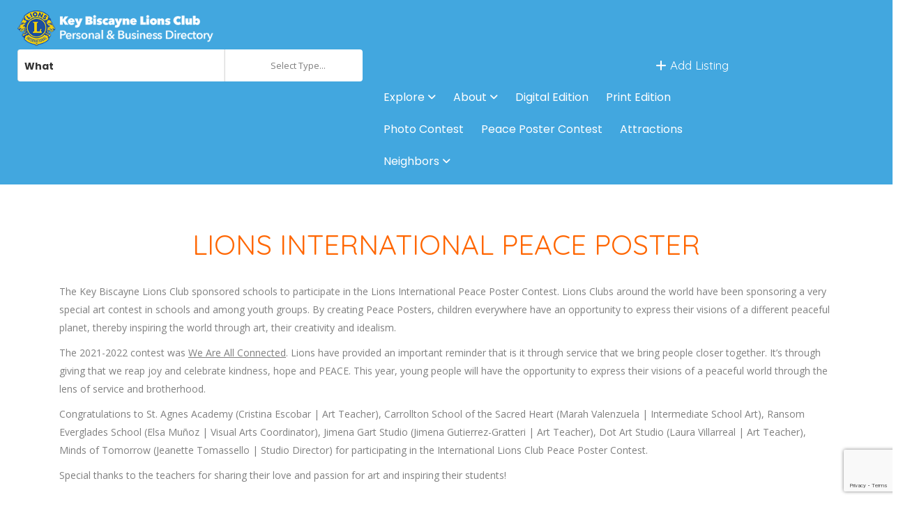

--- FILE ---
content_type: text/html; charset=UTF-8
request_url: https://keybiscaynedirectoryonline.com/peace-poster-contest-awards-2021/
body_size: 19820
content:
<!DOCTYPE html>
<!--[if IE 7 ]><html
class="ie7"> <![endif]-->
<!--[if IE 8 ]><html
class="ie8"> <![endif]--><html
lang="en-US"><head><meta
charset="UTF-8"><meta
name="viewport" content="width=device-width, initial-scale=1"><meta
http-equiv="Content-Type" content="text/html;charset=utf-8"><META
HTTP-EQUIV="CACHE-CONTROL" CONTENT="NO-CACHE" /><link
rel="shortcut icon" href="https://keybiscaynedirectoryonline.com/wp-content/uploads/2017/04/kblc-favicon.png"/><title>Peace Poster Contest Awards 2021 &#8211; Key Biscayne Lions Club</title><meta
name='robots' content='max-image-preview:large' /><style>img:is([sizes="auto" i],[sizes^="auto," i]){contain-intrinsic-size:3000px 1500px}</style><link
rel='dns-prefetch' href='//code.jquery.com' /><link
rel='dns-prefetch' href='//maps.googleapis.com' /><link
rel='dns-prefetch' href='//html5shim.googlecode.com' /><link
rel='dns-prefetch' href='//www.google.com' /><link
rel='dns-prefetch' href='//www.googletagmanager.com' /><link
rel='dns-prefetch' href='//fonts.googleapis.com' /><link
rel='preconnect' href='https://fonts.gstatic.com' crossorigin /><link
rel="alternate" type="application/rss+xml" title="Key Biscayne Lions Club &raquo; Feed" href="https://keybiscaynedirectoryonline.com/feed/" /><style id='classic-theme-styles-inline-css' type='text/css'>
/*! This file is auto-generated */
.wp-block-button__link{color:#fff;background-color:#32373c;border-radius:9999px;box-shadow:none;text-decoration:none;padding:calc(.667em + 2px) calc(1.333em + 2px);font-size:1.125em}.wp-block-file__button{background:#32373c;color:#fff;text-decoration:none}</style><style id='global-styles-inline-css' type='text/css'>:root{--wp--preset--aspect-ratio--square:1;--wp--preset--aspect-ratio--4-3:4/3;--wp--preset--aspect-ratio--3-4:3/4;--wp--preset--aspect-ratio--3-2:3/2;--wp--preset--aspect-ratio--2-3:2/3;--wp--preset--aspect-ratio--16-9:16/9;--wp--preset--aspect-ratio--9-16:9/16;--wp--preset--color--black:#000000;--wp--preset--color--cyan-bluish-gray:#abb8c3;--wp--preset--color--white:#ffffff;--wp--preset--color--pale-pink:#f78da7;--wp--preset--color--vivid-red:#cf2e2e;--wp--preset--color--luminous-vivid-orange:#ff6900;--wp--preset--color--luminous-vivid-amber:#fcb900;--wp--preset--color--light-green-cyan:#7bdcb5;--wp--preset--color--vivid-green-cyan:#00d084;--wp--preset--color--pale-cyan-blue:#8ed1fc;--wp--preset--color--vivid-cyan-blue:#0693e3;--wp--preset--color--vivid-purple:#9b51e0;--wp--preset--gradient--vivid-cyan-blue-to-vivid-purple:linear-gradient(135deg,rgba(6,147,227,1) 0%,rgb(155,81,224) 100%);--wp--preset--gradient--light-green-cyan-to-vivid-green-cyan:linear-gradient(135deg,rgb(122,220,180) 0%,rgb(0,208,130) 100%);--wp--preset--gradient--luminous-vivid-amber-to-luminous-vivid-orange:linear-gradient(135deg,rgba(252,185,0,1) 0%,rgba(255,105,0,1) 100%);--wp--preset--gradient--luminous-vivid-orange-to-vivid-red:linear-gradient(135deg,rgba(255,105,0,1) 0%,rgb(207,46,46) 100%);--wp--preset--gradient--very-light-gray-to-cyan-bluish-gray:linear-gradient(135deg,rgb(238,238,238) 0%,rgb(169,184,195) 100%);--wp--preset--gradient--cool-to-warm-spectrum:linear-gradient(135deg,rgb(74,234,220) 0%,rgb(151,120,209) 20%,rgb(207,42,186) 40%,rgb(238,44,130) 60%,rgb(251,105,98) 80%,rgb(254,248,76) 100%);--wp--preset--gradient--blush-light-purple:linear-gradient(135deg,rgb(255,206,236) 0%,rgb(152,150,240) 100%);--wp--preset--gradient--blush-bordeaux:linear-gradient(135deg,rgb(254,205,165) 0%,rgb(254,45,45) 50%,rgb(107,0,62) 100%);--wp--preset--gradient--luminous-dusk:linear-gradient(135deg,rgb(255,203,112) 0%,rgb(199,81,192) 50%,rgb(65,88,208) 100%);--wp--preset--gradient--pale-ocean:linear-gradient(135deg,rgb(255,245,203) 0%,rgb(182,227,212) 50%,rgb(51,167,181) 100%);--wp--preset--gradient--electric-grass:linear-gradient(135deg,rgb(202,248,128) 0%,rgb(113,206,126) 100%);--wp--preset--gradient--midnight:linear-gradient(135deg,rgb(2,3,129) 0%,rgb(40,116,252) 100%);--wp--preset--font-size--small:13px;--wp--preset--font-size--medium:20px;--wp--preset--font-size--large:36px;--wp--preset--font-size--x-large:42px;--wp--preset--spacing--20:0.44rem;--wp--preset--spacing--30:0.67rem;--wp--preset--spacing--40:1rem;--wp--preset--spacing--50:1.5rem;--wp--preset--spacing--60:2.25rem;--wp--preset--spacing--70:3.38rem;--wp--preset--spacing--80:5.06rem;--wp--preset--shadow--natural:6px 6px 9px rgba(0, 0, 0, 0.2);--wp--preset--shadow--deep:12px 12px 50px rgba(0, 0, 0, 0.4);--wp--preset--shadow--sharp:6px 6px 0px rgba(0, 0, 0, 0.2);--wp--preset--shadow--outlined:6px 6px 0px -3px rgba(255, 255, 255, 1), 6px 6px rgba(0, 0, 0, 1);--wp--preset--shadow--crisp:6px 6px 0px rgba(0, 0, 0, 1)}:where(.is-layout-flex){gap:.5em}:where(.is-layout-grid){gap:.5em}body .is-layout-flex{display:flex}.is-layout-flex{flex-wrap:wrap;align-items:center}.is-layout-flex>:is(*,div){margin:0}body .is-layout-grid{display:grid}.is-layout-grid>:is(*,div){margin:0}:where(.wp-block-columns.is-layout-flex){gap:2em}:where(.wp-block-columns.is-layout-grid){gap:2em}:where(.wp-block-post-template.is-layout-flex){gap:1.25em}:where(.wp-block-post-template.is-layout-grid){gap:1.25em}.has-black-color{color:var(--wp--preset--color--black)!important}.has-cyan-bluish-gray-color{color:var(--wp--preset--color--cyan-bluish-gray)!important}.has-white-color{color:var(--wp--preset--color--white)!important}.has-pale-pink-color{color:var(--wp--preset--color--pale-pink)!important}.has-vivid-red-color{color:var(--wp--preset--color--vivid-red)!important}.has-luminous-vivid-orange-color{color:var(--wp--preset--color--luminous-vivid-orange)!important}.has-luminous-vivid-amber-color{color:var(--wp--preset--color--luminous-vivid-amber)!important}.has-light-green-cyan-color{color:var(--wp--preset--color--light-green-cyan)!important}.has-vivid-green-cyan-color{color:var(--wp--preset--color--vivid-green-cyan)!important}.has-pale-cyan-blue-color{color:var(--wp--preset--color--pale-cyan-blue)!important}.has-vivid-cyan-blue-color{color:var(--wp--preset--color--vivid-cyan-blue)!important}.has-vivid-purple-color{color:var(--wp--preset--color--vivid-purple)!important}.has-black-background-color{background-color:var(--wp--preset--color--black)!important}.has-cyan-bluish-gray-background-color{background-color:var(--wp--preset--color--cyan-bluish-gray)!important}.has-white-background-color{background-color:var(--wp--preset--color--white)!important}.has-pale-pink-background-color{background-color:var(--wp--preset--color--pale-pink)!important}.has-vivid-red-background-color{background-color:var(--wp--preset--color--vivid-red)!important}.has-luminous-vivid-orange-background-color{background-color:var(--wp--preset--color--luminous-vivid-orange)!important}.has-luminous-vivid-amber-background-color{background-color:var(--wp--preset--color--luminous-vivid-amber)!important}.has-light-green-cyan-background-color{background-color:var(--wp--preset--color--light-green-cyan)!important}.has-vivid-green-cyan-background-color{background-color:var(--wp--preset--color--vivid-green-cyan)!important}.has-pale-cyan-blue-background-color{background-color:var(--wp--preset--color--pale-cyan-blue)!important}.has-vivid-cyan-blue-background-color{background-color:var(--wp--preset--color--vivid-cyan-blue)!important}.has-vivid-purple-background-color{background-color:var(--wp--preset--color--vivid-purple)!important}.has-black-border-color{border-color:var(--wp--preset--color--black)!important}.has-cyan-bluish-gray-border-color{border-color:var(--wp--preset--color--cyan-bluish-gray)!important}.has-white-border-color{border-color:var(--wp--preset--color--white)!important}.has-pale-pink-border-color{border-color:var(--wp--preset--color--pale-pink)!important}.has-vivid-red-border-color{border-color:var(--wp--preset--color--vivid-red)!important}.has-luminous-vivid-orange-border-color{border-color:var(--wp--preset--color--luminous-vivid-orange)!important}.has-luminous-vivid-amber-border-color{border-color:var(--wp--preset--color--luminous-vivid-amber)!important}.has-light-green-cyan-border-color{border-color:var(--wp--preset--color--light-green-cyan)!important}.has-vivid-green-cyan-border-color{border-color:var(--wp--preset--color--vivid-green-cyan)!important}.has-pale-cyan-blue-border-color{border-color:var(--wp--preset--color--pale-cyan-blue)!important}.has-vivid-cyan-blue-border-color{border-color:var(--wp--preset--color--vivid-cyan-blue)!important}.has-vivid-purple-border-color{border-color:var(--wp--preset--color--vivid-purple)!important}.has-vivid-cyan-blue-to-vivid-purple-gradient-background{background:var(--wp--preset--gradient--vivid-cyan-blue-to-vivid-purple)!important}.has-light-green-cyan-to-vivid-green-cyan-gradient-background{background:var(--wp--preset--gradient--light-green-cyan-to-vivid-green-cyan)!important}.has-luminous-vivid-amber-to-luminous-vivid-orange-gradient-background{background:var(--wp--preset--gradient--luminous-vivid-amber-to-luminous-vivid-orange)!important}.has-luminous-vivid-orange-to-vivid-red-gradient-background{background:var(--wp--preset--gradient--luminous-vivid-orange-to-vivid-red)!important}.has-very-light-gray-to-cyan-bluish-gray-gradient-background{background:var(--wp--preset--gradient--very-light-gray-to-cyan-bluish-gray)!important}.has-cool-to-warm-spectrum-gradient-background{background:var(--wp--preset--gradient--cool-to-warm-spectrum)!important}.has-blush-light-purple-gradient-background{background:var(--wp--preset--gradient--blush-light-purple)!important}.has-blush-bordeaux-gradient-background{background:var(--wp--preset--gradient--blush-bordeaux)!important}.has-luminous-dusk-gradient-background{background:var(--wp--preset--gradient--luminous-dusk)!important}.has-pale-ocean-gradient-background{background:var(--wp--preset--gradient--pale-ocean)!important}.has-electric-grass-gradient-background{background:var(--wp--preset--gradient--electric-grass)!important}.has-midnight-gradient-background{background:var(--wp--preset--gradient--midnight)!important}.has-small-font-size{font-size:var(--wp--preset--font-size--small)!important}.has-medium-font-size{font-size:var(--wp--preset--font-size--medium)!important}.has-large-font-size{font-size:var(--wp--preset--font-size--large)!important}.has-x-large-font-size{font-size:var(--wp--preset--font-size--x-large)!important}:where(.wp-block-post-template.is-layout-flex){gap:1.25em}:where(.wp-block-post-template.is-layout-grid){gap:1.25em}:where(.wp-block-columns.is-layout-flex){gap:2em}:where(.wp-block-columns.is-layout-grid){gap:2em}:root :where(.wp-block-pullquote){font-size:1.5em;line-height:1.6}</style><link
rel='stylesheet' id='wpo_min-header-0-css' href='https://keybiscaynedirectoryonline.com/wp-content/cache/wpo-minify/1766067650/assets/wpo-minify-header-f51e2c36.min.css' type='text/css' media='all' /> <script type="text/javascript" src="https://keybiscaynedirectoryonline.com/wp-content/plugins/jquery-manager/assets/js/jquery-3.5.1.js" id="jquery-core-js"></script> <script type="text/javascript" id="jquery-js-after">jQuery(function($){var $wrapper=$('body.category-stories .aliceblue .blog-content .wpb_text_column .wpb_wrapper').first();if($wrapper.length){var $ps=$wrapper.children('p');if($ps.length>=2){var title=$ps.eq(0).text().trim();var second=$ps.eq(1).text().trim();var newHtml='<strong style="color:#000;"><center>'+title+'</center></strong><br/>';if(/^by\s+/i.test(second)){newHtml+='<p class="story-author">'+second.toUpperCase()+'</p>';$ps.slice(0,2).remove()}else if($ps.length>=3){var subtitle=second;var author=$ps.eq(2).text().trim();newHtml+='<p>'+subtitle+'</p>'+'<p class="story-author">'+author+'</p>';$ps.slice(0,3).remove()}
$wrapper.prepend(newHtml)}}
var imgHeight='300px';$('body.category-stories .aliceblue .blog-content img').css({display:'block',width:imgHeight,height:imgHeight,objectFit:'cover',objectPosition:'top center',border:'1px solid #ddd',borderRadius:'4px',boxShadow:'0 2px 6px rgba(0,0,0,0.2)',marginBottom:'1rem'})})</script> <script type="text/javascript" id="ajax-login-script-js-extra">var ajax_login_object={"ajaxurl":"https:\/\/keybiscaynedirectoryonline.com\/wp-admin\/admin-ajax.php","redirecturl":"https:\/\/keybiscaynedirectoryonline.com","loadingmessage":"<span class=\"alert alert-info\">Please wait...<i class=\"fa fa-spinner fa-spin\"><\/i><\/span>"}</script> <script type="text/javascript" src="https://keybiscaynedirectoryonline.com/wp-content/themes/listingpro/assets/js/login.js" id="ajax-login-script-js"></script> <script type="text/javascript" id="search-ajax-script-js-extra">var ajax_search_term_object={"ajaxurl":"https:\/\/keybiscaynedirectoryonline.com\/wp-admin\/admin-ajax.php","noresult":"Most recent ","listing":" Listings","resultfor":"Results For"}</script> <script type="text/javascript" src="https://keybiscaynedirectoryonline.com/wp-content/themes/listingpro/assets/js/search-ajax.js" id="search-ajax-script-js"></script> <script type="text/javascript" id="ajax-single-ajax-js-extra">var single_ajax_object={"ajaxurl":"https:\/\/keybiscaynedirectoryonline.com\/wp-admin\/admin-ajax.php"}</script> <script type="text/javascript" src="https://keybiscaynedirectoryonline.com/wp-content/themes/listingpro/assets/js/single-ajax.js" id="ajax-single-ajax-js"></script> <script type="text/javascript" id="ajax-approvereview-script-js-extra">var ajax_approvereview_object={"ajaxurl":"https:\/\/keybiscaynedirectoryonline.com\/wp-admin\/admin-ajax.php"}</script> <script type="text/javascript" src="https://keybiscaynedirectoryonline.com/wp-content/themes/listingpro/assets/js/approve-review.js" id="ajax-approvereview-script-js"></script> <script type="text/javascript" id="listingpro_home_map-js-extra">var listingpro_home_map_object={"ajaxurl":"https:\/\/keybiscaynedirectoryonline.com\/wp-admin\/admin-ajax.php"}</script> <script type="text/javascript" src="https://keybiscaynedirectoryonline.com/wp-content/themes/listingpro/assets/js/home-map.js" id="listingpro_home_map-js"></script> <script type="text/javascript" id="ajax-needlogin-ajax-js-extra">var needlogin_object={"ajaxurl":"https:\/\/keybiscaynedirectoryonline.com\/wp-admin\/admin-ajax.php"}</script> <script type="text/javascript" src="https://keybiscaynedirectoryonline.com/wp-content/themes/listingpro/assets/js/needlogin-ajax.js" id="ajax-needlogin-ajax-js"></script> <script type="text/javascript" src="https://keybiscaynedirectoryonline.com/wp-content/themes/listingpro/assets/js/checkout.js" id="stripejs-js"></script> <script type="text/javascript" src="https://keybiscaynedirectoryonline.com/wp-content/plugins/jquery-manager/assets/js/jquery-migrate-1.4.1.min.js" id="jquery-migrate-js"></script> <script type="text/javascript" src="https://keybiscaynedirectoryonline.com/wp-content/plugins/listingpro-plugin/assets/js/main.js" id="main-js"></script> <script type="text/javascript" src="https://keybiscaynedirectoryonline.com/wp-content/plugins/wonderplugin-carousel/engine/wonderplugincarouselskins.js" id="wonderplugin-carousel-skins-script-js"></script> <script type="text/javascript" src="https://keybiscaynedirectoryonline.com/wp-content/plugins/wonderplugin-carousel/engine/wonderplugincarousel.js" id="wonderplugin-carousel-script-js"></script> <script type="text/javascript" src="https://keybiscaynedirectoryonline.com/wp-content/plugins/wp-user-avatar/assets/flatpickr/flatpickr.min.js" id="ppress-flatpickr-js"></script> <script type="text/javascript" src="https://keybiscaynedirectoryonline.com/wp-content/plugins/wp-user-avatar/assets/select2/select2.min.js" id="ppress-select2-js"></script> <script type="text/javascript" id="review-submit-ajax-js-extra">var ajax_review_object={"ajaxurl":"https:\/\/keybiscaynedirectoryonline.com\/wp-admin\/admin-ajax.php"}</script> <script type="text/javascript" src="https://keybiscaynedirectoryonline.com/wp-content/themes/listingpro/assets/js/review-submit.js" id="review-submit-ajax-js"></script> <script type="text/javascript" src="https://maps.googleapis.com/maps/api/js?key=AIzaSyAOGBqoKaJhYFFi936xOATT3S8-6ZpLMYY&amp;libraries=places&amp;ver=6.8.3" id="mapsjs-js"></script> <script type="text/javascript" src="https://keybiscaynedirectoryonline.com/wp-content/themes/listingpro/assets/js/raphael-min.js" id="raphelmin-js"></script> <script type="text/javascript" src="https://keybiscaynedirectoryonline.com/wp-content/themes/listingpro/assets/js/morris.js" id="morisjs-js"></script> <script type="text/javascript" id="ajax-term-script-js-extra">var ajax_term_object={"ajaxurl":"https:\/\/keybiscaynedirectoryonline.com\/wp-admin\/admin-ajax.php"}</script> <script type="text/javascript" src="https://keybiscaynedirectoryonline.com/wp-content/plugins/listingpro-plugin/assets/js/child-term.js" id="ajax-term-script-js"></script> <script type="text/javascript" src="https://www.google.com/recaptcha/api.js?onload=recaptchaCallback&amp;render=explicit&amp;ver=1" id="recaptcha-js"></script> 
 <script type="text/javascript" src="https://www.googletagmanager.com/gtag/js?id=GT-TX5LCVS" id="google_gtagjs-js" async></script> <script type="text/javascript" id="google_gtagjs-js-after">window.dataLayer=window.dataLayer||[];function gtag(){dataLayer.push(arguments)}
gtag("set","linker",{"domains":["keybiscaynedirectoryonline.com"]});gtag("js",new Date());gtag("set","developer_id.dZTNiMT",!0);gtag("config","GT-TX5LCVS")</script> <script></script><link
rel="https://api.w.org/" href="https://keybiscaynedirectoryonline.com/wp-json/" /><link
rel="alternate" title="JSON" type="application/json" href="https://keybiscaynedirectoryonline.com/wp-json/wp/v2/pages/11979" /><link
rel="EditURI" type="application/rsd+xml" title="RSD" href="https://keybiscaynedirectoryonline.com/xmlrpc.php?rsd" /><meta
name="generator" content="WordPress 6.8.3" /><link
rel="canonical" href="https://keybiscaynedirectoryonline.com/peace-poster-contest-awards-2021/" /><link
rel='shortlink' href='https://keybiscaynedirectoryonline.com/?p=11979' /><link
rel="alternate" title="oEmbed (JSON)" type="application/json+oembed" href="https://keybiscaynedirectoryonline.com/wp-json/oembed/1.0/embed?url=https%3A%2F%2Fkeybiscaynedirectoryonline.com%2Fpeace-poster-contest-awards-2021%2F" /><link
rel="alternate" title="oEmbed (XML)" type="text/xml+oembed" href="https://keybiscaynedirectoryonline.com/wp-json/oembed/1.0/embed?url=https%3A%2F%2Fkeybiscaynedirectoryonline.com%2Fpeace-poster-contest-awards-2021%2F&#038;format=xml" /><meta
name="generator" content="Redux 4.5.10" /><meta
name="generator" content="Site Kit by Google 1.170.0" /><script>var ms_grabbing_curosr='https://keybiscaynedirectoryonline.com/wp-content/plugins/masterslider/public/assets/css/common/grabbing.cur',ms_grab_curosr='https://keybiscaynedirectoryonline.com/wp-content/plugins/masterslider/public/assets/css/common/grab.cur'</script> <meta
name="generator" content="MasterSlider 3.7.8 - Responsive Touch Image Slider" /><meta
name="et-api-version" content="v1"><meta
name="et-api-origin" content="https://keybiscaynedirectoryonline.com"><link
rel="https://theeventscalendar.com/" href="https://keybiscaynedirectoryonline.com/wp-json/tribe/tickets/v1/" /><meta
name="generator" content="Powered by WPBakery Page Builder - drag and drop page builder for WordPress."/> <script type="text/javascript">jQuery(document).ready(function(){})</script> <style type="text/css" id="wp-custom-css">.text-center.lp-search-description,.home-categories-area{display:none}.owl-item p{display:block;color:#fff;font-weight:700;position:absolute;bottom:10px;width:100%;text-align:center;font-size:1.3em}.fullwidth-header .header-filter .input-group.width-49-percent{width:40%}.fullwidth-header .header-filter .input-group.width-49-percent.margin-right-15{width:54%}.lp-section-row:nth-child(2){background-color:#eff3f6}.lp-home-banner-contianer .lp-search-bar .chosen-container .chosen-results{height:130px}.pos-relative>.header-container.lp-header-bg{animation:kenburns 120s infinite}.wpcf7-form input[type="text"],.wpcf7-form input[type="email"]{border-bottom:1px solid #CCC}.wpcf7-form textarea{height:100px;border:1px solid #CCC}.blog-single-page{background-size:cover;background-position:center}@keyframes kenburns{0%{background-image:url(http://keybiscaynedirectoryonline.com/wp-content/uploads/2017/04/Ana-Sannia1_cmyk-.jpg);background-size:100%;background-position:left;background-position:15%}2%{background-size:100%;opacity:1}30%{background-size:200%;animation-timing-function:ease-in;opacity:1}33%{background-size:200%;background-position:30%}34%{background-image:url(http://keybiscaynedirectoryonline.com/wp-content/uploads/2017/04/ellie-cj-key-biscayne-shot-bird-final-up.jpg);background-size:100%;background-position:left;background-position:15%}36%{background-size:100%;opacity:1}63%{background-size:200%;animation-timing-function:ease-in;opacity:1}66%{background-size:200%;background-position:30%}67%{background-image:url(http://keybiscaynedirectoryonline.com/wp-content/uploads/2017/04/Juan-seijas_cmyk.jpg);background-size:100%;background-position:left;background-position:15%}69%{background-size:100%;opacity:1}99%{background-size:200%;animation-timing-function:ease-in;opacity:1}100%{background-size:200%;background-position:30%}}.tribe-events-loop .type-tribe_events{width:30%;margin:20px 1%;clear:none!important;float:left;height:420px}.tribe-events-loop h2{display:none}.cmb-row input{border:1px solid #CCC}.lp-grid-box-thumb{display:none}.page-header-overlay{background-color:transparent!important}#myVideo{position:absolute;right:0;bottom:0;min-width:100%;min-height:100%}@media screen and (min-width:500px){.cat-all{height:560px}}html .grid_view2 .lp-grid-box-thumb img{width:100%;object-fit:cover;height:350px}section.vc_section.photo-contest-wrapper img{height:400px;object-fit:cover}.postid-1290 .listing-slide.img_3{display:flex}.postid-12702 .blog-single-page,.postid-12731 .blog-single-page{background-position:top!important}.postid-12714 .page-header-overlay:after{content:"";display:block;position:absolute;inset:0;background:#fff;background:linear-gradient(180deg,#fff0 50%,rgb(40 40 40 / .9) 100%)}body.page-id-13281 .vc_column_container img,body.page-id-13313 .vc_column_container img,body.page-id-13281 .vc_column-inner img,body.page-id-13313 .vc_column-inner img,body.page-id-13281 .wp-block-image img,body.page-id-13313 .wp-block-image img,body.page-id-13281 .wp-block-image,body.page-id-13313 .wp-block-image{width:100%!important;max-width:100%;height:auto;display:block;margin-left:auto;margin-right:auto;border-radius:14px;box-shadow:0 2px 12px rgb(0 0 0 / .08);background:#fff;object-fit:cover;transition:box-shadow 0.3s}body.page-id-13281 .vc_column_container .wpb_single_image,body.page-id-13313 .vc_column_container .wpb_single_image,body.page-id-13281 .vc_column-inner .wpb_single_image,body.page-id-13313 .vc_column-inner .wpb_single_image,body.page-id-13281 .wp-block-image,body.page-id-13313 .wp-block-image{margin-bottom:28px;margin-top:8px}body.page-id-13281 .vc_column_container .wpb_text_column,body.page-id-13313 .vc_column_container .wpb_text_column,body.page-id-13281 .vc_column-inner .wpb_text_column,body.page-id-13313 .vc_column-inner .wpb_text_column,body.page-id-13281 .wp-block-column .wp-block-group__inner-container,body.page-id-13313 .wp-block-column .wp-block-group__inner-container{margin-bottom:20px;font-size:1.1em;line-height:1.6}@media (min-width:900px){body.page-id-13281 .vc_row .vc_column_container,body.page-id-13313 .vc_row .vc_column_container,body.page-id-13281 .vc_row .vc_col-sm-6,body.page-id-13313 .vc_row .vc_col-sm-6,body.page-id-13281 .vc_row .vc_col-sm-4,body.page-id-13313 .vc_row .vc_col-sm-4,body.page-id-13281 .vc_row .vc_col-sm-8,body.page-id-13313 .vc_row .vc_col-sm-8{display:flex;flex-direction:column;justify-content:center}}body.page-id-13281 .vc_column_container img,body.page-id-13313 .vc_column_container img,body.page-id-13281 .vc_column-inner img,body.page-id-13313 .vc_column-inner img{max-height:350px;width:auto;object-fit:contain;background:#f5f5f5;padding:6px}body.page-id-13281 .vc_column_container .wpb_single_image:first-child,body.page-id-13313 .vc_column_container .wpb_single_image:first-child,body.page-id-13281 .vc_column_container .wpb_single_image:last-child,body.page-id-13313 .vc_column_container .wpb_single_image:last-child{margin-top:0;margin-bottom:0}body.page-id-13281 .vc_column_text h1,body.page-id-13313 .vc_column_text h1,body.page-id-13281 .vc_column_text h2,body.page-id-13313 .vc_column_text h2,body.page-id-13281 .vc_column_text h3,body.page-id-13313 .vc_column_text h3{font-family:'Merriweather',serif;font-weight:700;text-align:center;margin:16px 0 12px 0;letter-spacing:.01em}body.page-id-13281 .vc_column_text h2,body.page-id-13313 .vc_column_text h2,body.page-id-13281 .vc_column_text h3,body.page-id-13313 .vc_column_text h3{color:#be1e2d}@media (max-width:767px){body.page-id-13281 .vc_column_container img,body.page-id-13313 .vc_column_container img,body.page-id-13281 .vc_column-inner img,body.page-id-13313 .vc_column-inner img{max-height:200px}body.page-id-13281 .vc_column_container,body.page-id-13313 .vc_column_container,body.page-id-13281 .vc_column-inner,body.page-id-13313 .vc_column-inner{padding-left:2vw;padding-right:2vw}}body.page-id-13281 .hero-img img,body.page-id-13313 .hero-img img{width:100%!important;max-width:100%!important;max-height:none!important;object-fit:cover;border-radius:0;box-shadow:none;padding:0;margin:0 auto 28px auto;display:block;background:none!important}</style><style id="listingpro_options-dynamic-css" title="dynamic-css" class="redux-options-output">.menu-item a{font-family:Poppins;font-weight:400;font-style:normal}</style><noscript><style>.wpb_animate_when_almost_visible{opacity:1}</style></noscript> <script src="//cdnjs.cloudflare.com/ajax/libs/jquery-form-validator/2.3.26/jquery.form-validator.min.js"></script> <script>jQuery(function(){jQuery.validate({form:'.form-inline'})})</script> </head><body
class="wp-singular page-template-default page page-id-11979 wp-theme-listingpro wp-child-theme-lionsclub _masterslider _msp_version_3.7.8 tribe-no-js listing-skeleton-view-grid_view wpb-js-composer js-comp-ver-8.5 vc_responsive tribe-theme-listingpro" data-submitlink="https://keybiscaynedirectoryonline.com/submit-listing-2/" data-sliderstyle="style1" data-defaultmaplat="25.6937" data-defaultmaplot="-80.1628" data-lpsearchmode = "titlematch"><div
id="page" class="clearfix"  data-lpattern="no_region" data-mtoken=""  data-mstyle="" data-sitelogo="https://keybiscaynedirectoryonline.com/wp-content/uploads/2017/04/Key-Biscayne-Lions-Club-logo.png" data-site-url="https://keybiscaynedirectoryonline.com/"  data-ipapi="ip_api" data-lpcurrentloconhome = "1"><div
class="pos-relative"><div
class="header-container  "><header
class="header-with-topbar  header-normal"><div
class="lp-menu-bar header-bg-color-class"><div
class="fullwidth-header"><div
id="menu" class="menu-height-0 small-screen">
<a
href="https://keybiscaynedirectoryonline.com/submit-listing-2/" class="lpl-button lpl-add-listing-loggedout">Add Listing</a>
<a
class="lpl-button md-trigger" data-modal="modal-3">Sign In</a><ul
id="menu-top" class="mobile-menu"><li
id="menu-item-1192" class="menu-item menu-item-type-post_type menu-item-object-page menu-item-home menu-item-1192"><a
href="https://keybiscaynedirectoryonline.com/">Home</a></li><li
id="menu-item-6376" class="menu-item menu-item-type-custom menu-item-object-custom menu-item-has-children menu-item-6376"><a
href="#">Explore</a><ul
class="sub-menu"><li
id="menu-item-199" class="menu-item-199"><a
href="https://keybiscaynedirectoryonline.com/listing-category/arts-entertaining/">Arts &amp; Entertaining</a></li><li
id="menu-item-173" class="menu-item-has-children menu-item-173"><a
href="https://keybiscaynedirectoryonline.com/listing-category/education/">Education</a><ul
class="sub-menu"><li
id="menu-item-174" class="menu-item-174"><a
href="https://keybiscaynedirectoryonline.com/listing-category/schools/">Schools</a></li></ul></li><li
id="menu-item-123" class="menu-item-has-children menu-item-123"><a
href="https://keybiscaynedirectoryonline.com/listing-category/health/">Health &amp; Medical</a><ul
class="sub-menu"><li
id="menu-item-154" class="menu-item-154"><a
href="https://keybiscaynedirectoryonline.com/listing-category/cardiology/">Cardiology</a></li><li
id="menu-item-160" class="menu-item-160"><a
href="https://keybiscaynedirectoryonline.com/listing-category/cosmetic-surgery/">Cosmetic Surgery</a></li><li
id="menu-item-135" class="menu-item-has-children menu-item-135"><a
href="https://keybiscaynedirectoryonline.com/listing-category/dentist/">Dentist</a><ul
class="sub-menu"><li
id="menu-item-335" class="menu-item-335"><a
href="https://keybiscaynedirectoryonline.com/listing-category/orthodontics/">Orthodontics</a></li></ul></li><li
id="menu-item-137" class="menu-item-137"><a
href="https://keybiscaynedirectoryonline.com/listing-category/dermatology/">Dermatology</a></li><li
id="menu-item-161" class="menu-item-161"><a
href="https://keybiscaynedirectoryonline.com/listing-category/gastroenterology/">Gastroenterology</a></li><li
id="menu-item-225" class="menu-item-225"><a
href="https://keybiscaynedirectoryonline.com/listing-category/hand-center/">Hand Center</a></li><li
id="menu-item-267" class="menu-item-267"><a
href="https://keybiscaynedirectoryonline.com/listing-category/hepatology/">Hepatology</a></li><li
id="menu-item-153" class="menu-item-153"><a
href="https://keybiscaynedirectoryonline.com/listing-category/hospitals/">Hospitals</a></li><li
id="menu-item-136" class="menu-item-136"><a
href="https://keybiscaynedirectoryonline.com/listing-category/internal-medicine/">Internal Medicine</a></li><li
id="menu-item-156" class="menu-item-156"><a
href="https://keybiscaynedirectoryonline.com/listing-category/ob-gyn/">OB-Gyn</a></li><li
id="menu-item-157" class="menu-item-157"><a
href="https://keybiscaynedirectoryonline.com/listing-category/optometrist/">Optometrist</a></li><li
id="menu-item-200" class="menu-item-200"><a
href="https://keybiscaynedirectoryonline.com/listing-category/orthodontist/">Orthodontist</a></li><li
id="menu-item-124" class="menu-item-124"><a
href="https://keybiscaynedirectoryonline.com/listing-category/pharmacy/">Pharmacy</a></li><li
id="menu-item-158" class="menu-item-158"><a
href="https://keybiscaynedirectoryonline.com/listing-category/physical-therapy/">Physical Therapy</a></li><li
id="menu-item-219" class="menu-item-219"><a
href="https://keybiscaynedirectoryonline.com/listing-category/urgent-care/">Urgent Care</a></li><li
id="menu-item-213" class="menu-item-213"><a
href="https://keybiscaynedirectoryonline.com/listing-category/vascular-care/">Vascular Care</a></li></ul></li><li
id="menu-item-141" class="menu-item-has-children menu-item-141"><a
href="https://keybiscaynedirectoryonline.com/listing-category/home-garden/">Home &amp; Garden</a><ul
class="sub-menu"><li
id="menu-item-146" class="menu-item-146"><a
href="https://keybiscaynedirectoryonline.com/listing-category/appliances/">Appliances</a></li><li
id="menu-item-143" class="menu-item-143"><a
href="https://keybiscaynedirectoryonline.com/listing-category/cleaning/">Cleaning</a></li><li
id="menu-item-150" class="menu-item-150"><a
href="https://keybiscaynedirectoryonline.com/listing-category/electrical/">Electrical</a></li><li
id="menu-item-212" class="menu-item-212"><a
href="https://keybiscaynedirectoryonline.com/listing-category/fire-protection-systems/">Fire Protection Systems</a></li><li
id="menu-item-152" class="menu-item-152"><a
href="https://keybiscaynedirectoryonline.com/listing-category/florist/">Florist</a></li><li
id="menu-item-210" class="menu-item-210"><a
href="https://keybiscaynedirectoryonline.com/listing-category/general-contractors/">General Contractors</a></li><li
id="menu-item-145" class="menu-item-145"><a
href="https://keybiscaynedirectoryonline.com/listing-category/pest-control/">Pest Control</a></li><li
id="menu-item-144" class="menu-item-144"><a
href="https://keybiscaynedirectoryonline.com/listing-category/plumbing/">Plumbing</a></li></ul></li><li
id="menu-item-191" class="menu-item-has-children menu-item-191"><a
href="https://keybiscaynedirectoryonline.com/listing-category/organizations/">Organizations</a><ul
class="sub-menu"><li
id="menu-item-201" class="menu-item-201"><a
href="https://keybiscaynedirectoryonline.com/listing-category/clubs/">Clubs</a></li><li
id="menu-item-339" class="menu-item-339"><a
href="https://keybiscaynedirectoryonline.com/listing-category/non-profit/">Non-Profit</a></li><li
id="menu-item-198" class="menu-item-has-children menu-item-198"><a
href="https://keybiscaynedirectoryonline.com/listing-category/religious-organizations/">Religious Organizations</a><ul
class="sub-menu"><li
id="menu-item-207" class="menu-item-207"><a
href="https://keybiscaynedirectoryonline.com/listing-category/church/">Church</a></li></ul></li></ul></li><li
id="menu-item-169" class="menu-item-has-children menu-item-169"><a
href="https://keybiscaynedirectoryonline.com/listing-category/personal-home-care/">Personal &amp; Home Care</a><ul
class="sub-menu"><li
id="menu-item-349" class="menu-item-349"><a
href="https://keybiscaynedirectoryonline.com/listing-category/barbershop/">Barbershop</a></li><li
id="menu-item-170" class="menu-item-170"><a
href="https://keybiscaynedirectoryonline.com/listing-category/beauty-salon/">Beauty Salon</a></li><li
id="menu-item-171" class="menu-item-171"><a
href="https://keybiscaynedirectoryonline.com/listing-category/homecare/">HomeCare</a></li></ul></li><li
id="menu-item-239" class="menu-item-has-children menu-item-239"><a
href="https://keybiscaynedirectoryonline.com/listing-category/pets-2/">Pets</a><ul
class="sub-menu"><li
id="menu-item-254" class="menu-item-254"><a
href="https://keybiscaynedirectoryonline.com/listing-category/veterinary/">Veterinary</a></li></ul></li><li
id="menu-item-128" class="menu-item-has-children menu-item-128"><a
href="https://keybiscaynedirectoryonline.com/listing-category/services-2/">Professional Services</a><ul
class="sub-menu"><li
id="menu-item-151" class="menu-item-has-children menu-item-151"><a
href="https://keybiscaynedirectoryonline.com/listing-category/advertising/">Advertising</a><ul
class="sub-menu"><li
id="menu-item-178" class="menu-item-178"><a
href="https://keybiscaynedirectoryonline.com/listing-category/graphic-design/">Graphic Design</a></li><li
id="menu-item-230" class="menu-item-230"><a
href="https://keybiscaynedirectoryonline.com/listing-category/printing/">Printing</a></li><li
id="menu-item-193" class="menu-item-193"><a
href="https://keybiscaynedirectoryonline.com/listing-category/web-page-design/">Web Page Design</a></li></ul></li><li
id="menu-item-139" class="menu-item-139"><a
href="https://keybiscaynedirectoryonline.com/listing-category/attorney-at-law/">Attorney at Law</a></li><li
id="menu-item-127" class="menu-item-has-children menu-item-127"><a
href="https://keybiscaynedirectoryonline.com/listing-category/communications/">Communications</a><ul
class="sub-menu"><li
id="menu-item-172" class="menu-item-172"><a
href="https://keybiscaynedirectoryonline.com/listing-category/computers/">Computers</a></li><li
id="menu-item-214" class="menu-item-214"><a
href="https://keybiscaynedirectoryonline.com/listing-category/media-production/">Media Production</a></li><li
id="menu-item-187" class="menu-item-187"><a
href="https://keybiscaynedirectoryonline.com/listing-category/radio/">Radio</a></li></ul></li><li
id="menu-item-209" class="menu-item-209"><a
href="https://keybiscaynedirectoryonline.com/listing-category/construction/">Construction</a></li><li
id="menu-item-166" class="menu-item-has-children menu-item-166"><a
href="https://keybiscaynedirectoryonline.com/listing-category/finance/">Finance</a><ul
class="sub-menu"><li
id="menu-item-168" class="menu-item-168"><a
href="https://keybiscaynedirectoryonline.com/listing-category/insurance/">Insurance</a></li><li
id="menu-item-167" class="menu-item-167"><a
href="https://keybiscaynedirectoryonline.com/listing-category/investments/">Investments</a></li></ul></li><li
id="menu-item-257" class="menu-item-257"><a
href="https://keybiscaynedirectoryonline.com/listing-category/photography-services-2/">Photography</a></li><li
id="menu-item-192" class="menu-item-has-children menu-item-192"><a
href="https://keybiscaynedirectoryonline.com/listing-category/postal-services/">Postal Services</a><ul
class="sub-menu"><li
id="menu-item-222" class="menu-item-222"><a
href="https://keybiscaynedirectoryonline.com/listing-category/business-services/">Business Services</a></li></ul></li></ul></li><li
id="menu-item-126" class="menu-item-has-children menu-item-126"><a
href="https://keybiscaynedirectoryonline.com/listing-category/real-estate-2/">Real Estate</a><ul
class="sub-menu"><li
id="menu-item-218" class="menu-item-218"><a
href="https://keybiscaynedirectoryonline.com/listing-category/commercial/">Commercial</a></li><li
id="menu-item-189" class="menu-item-189"><a
href="https://keybiscaynedirectoryonline.com/listing-category/executive-offices/">Executive Offices</a></li><li
id="menu-item-186" class="menu-item-186"><a
href="https://keybiscaynedirectoryonline.com/listing-category/mortgage/">Mortgage</a></li><li
id="menu-item-204" class="menu-item-204"><a
href="https://keybiscaynedirectoryonline.com/listing-category/property-management/">Property Management</a></li><li
id="menu-item-217" class="menu-item-217"><a
href="https://keybiscaynedirectoryonline.com/listing-category/residential/">Residential</a></li></ul></li><li
id="menu-item-130" class="menu-item-has-children menu-item-130"><a
href="https://keybiscaynedirectoryonline.com/listing-category/restaurant-2/">Restaurant</a><ul
class="sub-menu"><li
id="menu-item-164" class="menu-item-164"><a
href="https://keybiscaynedirectoryonline.com/listing-category/bakery/">Bakery</a></li><li
id="menu-item-350" class="menu-item-350"><a
href="https://keybiscaynedirectoryonline.com/listing-category/bar/">Bar</a></li><li
id="menu-item-226" class="menu-item-226"><a
href="https://keybiscaynedirectoryonline.com/listing-category/bistro/">Bistro</a></li><li
id="menu-item-131" class="menu-item-131"><a
href="https://keybiscaynedirectoryonline.com/listing-category/catering/">Catering</a></li><li
id="menu-item-179" class="menu-item-179"><a
href="https://keybiscaynedirectoryonline.com/listing-category/event-planners/">Event Planners</a></li><li
id="menu-item-238" class="menu-item-238"><a
href="https://keybiscaynedirectoryonline.com/listing-category/indian-cuisine/">Indian Cuisine</a></li><li
id="menu-item-205" class="menu-item-205"><a
href="https://keybiscaynedirectoryonline.com/listing-category/italian/">Italian</a></li><li
id="menu-item-235" class="menu-item-235"><a
href="https://keybiscaynedirectoryonline.com/listing-category/japanese-fusion/">Japanese Fusion</a></li><li
id="menu-item-232" class="menu-item-232"><a
href="https://keybiscaynedirectoryonline.com/listing-category/latin-american/">Latin American</a></li><li
id="menu-item-165" class="menu-item-165"><a
href="https://keybiscaynedirectoryonline.com/listing-category/market/">Market</a></li><li
id="menu-item-253" class="menu-item-253"><a
href="https://keybiscaynedirectoryonline.com/listing-category/peruvian/">Peruvian</a></li><li
id="menu-item-233" class="menu-item-233"><a
href="https://keybiscaynedirectoryonline.com/listing-category/pub/">Pub</a></li></ul></li><li
id="menu-item-125" class="menu-item-has-children menu-item-125"><a
href="https://keybiscaynedirectoryonline.com/listing-category/shopping-2/">Shopping</a><ul
class="sub-menu"><li
id="menu-item-338" class="menu-item-338"><a
href="https://keybiscaynedirectoryonline.com/listing-category/cigar-store/">Cigar Store</a></li><li
id="menu-item-162" class="menu-item-162"><a
href="https://keybiscaynedirectoryonline.com/listing-category/gifts/">Gifts</a></li><li
id="menu-item-258" class="menu-item-258"><a
href="https://keybiscaynedirectoryonline.com/listing-category/grocery/">Grocery</a></li><li
id="menu-item-163" class="menu-item-163"><a
href="https://keybiscaynedirectoryonline.com/listing-category/hardware-sore/">Hardware Store</a></li><li
id="menu-item-252" class="menu-item-252"><a
href="https://keybiscaynedirectoryonline.com/listing-category/toys/">Toys</a></li></ul></li><li
id="menu-item-129" class="menu-item-has-children menu-item-129"><a
href="https://keybiscaynedirectoryonline.com/listing-category/travel/">Travel &amp; Transportation</a><ul
class="sub-menu"><li
id="menu-item-346" class="menu-item-346"><a
href="https://keybiscaynedirectoryonline.com/listing-category/boating/">Boating</a></li><li
id="menu-item-348" class="menu-item-348"><a
href="https://keybiscaynedirectoryonline.com/listing-category/charter-flights/">Charter Flights</a></li><li
id="menu-item-347" class="menu-item-347"><a
href="https://keybiscaynedirectoryonline.com/listing-category/fishing-trips/">Fishing Trips</a></li><li
id="menu-item-344" class="menu-item-344"><a
href="https://keybiscaynedirectoryonline.com/listing-category/private-school-bus-service/">Private School Bus Service</a></li><li
id="menu-item-231" class="menu-item-has-children menu-item-231"><a
href="https://keybiscaynedirectoryonline.com/listing-category/transportation/">Transportation</a><ul
class="sub-menu"><li
id="menu-item-195" class="menu-item-195"><a
href="https://keybiscaynedirectoryonline.com/listing-category/automobile/">Automobile</a></li></ul></li></ul></li></ul></li><li
id="menu-item-3072" class="menu-item menu-item-type-post_type menu-item-object-page menu-item-3072"><a
href="https://keybiscaynedirectoryonline.com/attractions/">Attractions</a></li><li
id="menu-item-2906" class="menu-item menu-item-type-post_type menu-item-object-page menu-item-has-children menu-item-2906"><a
href="https://keybiscaynedirectoryonline.com/meet-your-neighbors/">Neighbors</a><ul
class="sub-menu"><li
id="menu-item-1207" class="menu-item menu-item-type-taxonomy menu-item-object-category menu-item-1207"><a
href="https://keybiscaynedirectoryonline.com/category/stories/">Stories</a></li><li
id="menu-item-2907" class="menu-item menu-item-type-post_type menu-item-object-page menu-item-2907"><a
href="https://keybiscaynedirectoryonline.com/ey-biscayne-historical-and-heritage-society/">History</a></li></ul></li><li
id="menu-item-1203" class="menu-item menu-item-type-post_type menu-item-object-page menu-item-1203"><a
href="https://keybiscaynedirectoryonline.com/key-biscayne-directory-digital/">Digital Edition</a></li><li
id="menu-item-6469" class="menu-item menu-item-type-post_type menu-item-object-page menu-item-6469"><a
href="https://keybiscaynedirectoryonline.com/print-edition/">Print Edition</a></li><li
class="menu-item menu-item-type-post_type menu-item-object-page menu-item-has-children menu-item-125"><a
href="https://keybiscaynedirectoryonline.com/about/">About Us</a><ul
class="sub-menu"><li
id="menu-item-1205" class="menu-item menu-item-type-post_type menu-item-object-page menu-item-1205"><a
href="https://keybiscaynedirectoryonline.com/projects/">Projects</a></li></ul></li><li
id="menu-item-1202" class="menu-item menu-item-type-post_type menu-item-object-page menu-item-1202"><a
href="https://keybiscaynedirectoryonline.com/contact-us/">Contact Us</a></li><li
id="menu-item-13076" class="menu-item menu-item-type-post_type menu-item-object-page menu-item-13076"><a
href="https://keybiscaynedirectoryonline.com/photo-contest-awards-2025/">Photo Contest</a></li><li
id="menu-item-13241" class="menu-item menu-item-type-post_type menu-item-object-page menu-item-13241"><a
href="https://keybiscaynedirectoryonline.com/peace-poster-contest-awards-2025/">Peace Poster Contest</a></li></ul></div><div
class="row"><div
class="col-md-2 col-xs-6 lp-logo-container"><div
class="lp-logo">
<a
href="https://keybiscaynedirectoryonline.com/">
<img
src="https://keybiscaynedirectoryonline.com/wp-content/uploads/2017/04/kblc-logo.png" alt="image" />						</a></div></div><div
class="header-right-panel clearfix col-md-10 col-sm-10 col-xs-12"><style type="text/css">#input-dropdown-not ul,#input-dropdown-not ul li{display:none!important}</style><div
class="header-filter pos-relative form-group margin-bottom-0 col-md-6 "><form
autocomplete="off" class="form-inline top-search-form" action="https://keybiscaynedirectoryonline.com" method="get" accept-charset="UTF-8"><div
class="search-form-field input-group width-49-percent margin-right-15 "><div
class="input-group-addon lp-border" id="what-text">What</div><div
class="pos-relative"><div
class="what-placeholder pos-relative" data-holder=""><input
data-validation="required" autocomplete="off"
type="text"
class="lp-suggested-search js-typeahead-input lp-search-input form-control ui-autocomplete-input dropdown_fields"
name="select"
id="select"
value=""
data-prev-value='0'
data-noresult = "More results for"><i
class="cross-search-q fa fa-times-circle" aria-hidden="true"></i><img
class='loadinerSearch' width="100px" src="https://keybiscaynedirectoryonline.com/wp-content/themes/listingpro/assets/images/search-load.gif"/></div><div
id="input-dropdown"><ul><li
class="lp-wrap-cats" data-catid="49"><span
class="lp-s-cat">Business</span></li><li
class="lp-wrap-cats" data-catid="50"><span
class="lp-s-cat">Personal</span></li></ul><div
style="display:none" id="def-cats"><li
class="lp-wrap-cats" data-catid="49"><span
class="lp-s-cat">Business</span></li><li
class="lp-wrap-cats" data-catid="50"><span
class="lp-s-cat">Personal</span></li></div></div></div></div><div
class="input-group width-49-percent "><div
class="input-group-addon lp-border">Type</div><div
class="ui-widget border-dropdown"><select
class="chosen-select chosen-select5" name="lp_s_loc" id="listing-type"><option
id="def_location" value="">Select Type...</option><option
value="40">Business</option><option
value="39">Personal</option></select></div></div><div
class="lp-search-btn-header pos-relative"><input
value="" class="lp-search-btn lp-search-icon" type="submit"><img
src="https://keybiscaynedirectoryonline.com/wp-content/themes/listingpro/assets/images/ellipsis.gif" class="searchloading loader-inner-header"></div>
<input
type="hidden" name="lp_s_tag" id="lp_s_tag" value=""><input
type="hidden" name="lp_s_cat" id="lp_s_cat" value=""><input
type="hidden" name="s" value="home"><input
type="hidden" name="post_type" value="listing"><input
type="hidden" name="lp_s_loc" value=""></form></div> <script type="text/javascript">function change_listing_type(theType){if(theType==39){jQuery('#input-dropdown').attr('id','input-dropdown-not');jQuery('#what-text').html('Who');console.log(jQuery('#listing-type').val())}else{jQuery('#input-dropdown-not').attr('id','input-dropdown');jQuery('#what-text').html('What');console.log(jQuery('#listing-type').val())}}
jQuery(function(){jQuery('#listing-type').change(function(){change_listing_type(this.value);jQuery('#select').val('')});if(jQuery('#listing-type').val()==39||jQuery('#listing-type').val()==40){change_listing_type(jQuery('#listing-type').val())}})</script> <div
class="col-xs-5 mobile-nav-icon">
<a
href="#menu" class="nav-icon">
<span
class="icon-bar"></span>
<span
class="icon-bar"></span>
<span
class="icon-bar"></span>
</a></div><div
class="col-md-6 col-xs-12 lp-menu-container pull-right"><div
class="pull-right lp-add-listing-btn"><ul><li>
<a
href="https://keybiscaynedirectoryonline.com/submit-listing-2/">
<i
class="fa fa-plus"></i>
Add Listing										</a></li></ul></div><div
class="lp-menu pull-right menu"><div
class="menu-main-container"><ul
id="menu-main" class="inner_menu "><li
id="menu-item-133" class="menu-item menu-item-type-custom menu-item-object-custom menu-item-has-children menu-item-133"><a
href="#">Explore</a><ul
class="sub-menu"><li
class="menu-item-199"><a
href="https://keybiscaynedirectoryonline.com/listing-category/arts-entertaining/">Arts &amp; Entertaining</a></li><li
class="menu-item-has-children menu-item-173"><a
href="https://keybiscaynedirectoryonline.com/listing-category/education/">Education</a><ul
class="sub-menu"><li
class="menu-item-174"><a
href="https://keybiscaynedirectoryonline.com/listing-category/schools/">Schools</a></li></ul></li><li
class="menu-item-has-children menu-item-123"><a
href="https://keybiscaynedirectoryonline.com/listing-category/health/">Health &amp; Medical</a><ul
class="sub-menu"><li
class="menu-item-154"><a
href="https://keybiscaynedirectoryonline.com/listing-category/cardiology/">Cardiology</a></li><li
class="menu-item-160"><a
href="https://keybiscaynedirectoryonline.com/listing-category/cosmetic-surgery/">Cosmetic Surgery</a></li><li
class="menu-item-has-children menu-item-135"><a
href="https://keybiscaynedirectoryonline.com/listing-category/dentist/">Dentist</a><ul
class="sub-menu"><li
class="menu-item-335"><a
href="https://keybiscaynedirectoryonline.com/listing-category/orthodontics/">Orthodontics</a></li></ul></li><li
class="menu-item-137"><a
href="https://keybiscaynedirectoryonline.com/listing-category/dermatology/">Dermatology</a></li><li
class="menu-item-161"><a
href="https://keybiscaynedirectoryonline.com/listing-category/gastroenterology/">Gastroenterology</a></li><li
class="menu-item-225"><a
href="https://keybiscaynedirectoryonline.com/listing-category/hand-center/">Hand Center</a></li><li
class="menu-item-267"><a
href="https://keybiscaynedirectoryonline.com/listing-category/hepatology/">Hepatology</a></li><li
class="menu-item-153"><a
href="https://keybiscaynedirectoryonline.com/listing-category/hospitals/">Hospitals</a></li><li
class="menu-item-136"><a
href="https://keybiscaynedirectoryonline.com/listing-category/internal-medicine/">Internal Medicine</a></li><li
class="menu-item-156"><a
href="https://keybiscaynedirectoryonline.com/listing-category/ob-gyn/">OB-Gyn</a></li><li
class="menu-item-157"><a
href="https://keybiscaynedirectoryonline.com/listing-category/optometrist/">Optometrist</a></li><li
class="menu-item-200"><a
href="https://keybiscaynedirectoryonline.com/listing-category/orthodontist/">Orthodontist</a></li><li
class="menu-item-124"><a
href="https://keybiscaynedirectoryonline.com/listing-category/pharmacy/">Pharmacy</a></li><li
class="menu-item-158"><a
href="https://keybiscaynedirectoryonline.com/listing-category/physical-therapy/">Physical Therapy</a></li><li
class="menu-item-219"><a
href="https://keybiscaynedirectoryonline.com/listing-category/urgent-care/">Urgent Care</a></li><li
class="menu-item-213"><a
href="https://keybiscaynedirectoryonline.com/listing-category/vascular-care/">Vascular Care</a></li></ul></li><li
class="menu-item-has-children menu-item-141"><a
href="https://keybiscaynedirectoryonline.com/listing-category/home-garden/">Home &amp; Garden</a><ul
class="sub-menu"><li
class="menu-item-146"><a
href="https://keybiscaynedirectoryonline.com/listing-category/appliances/">Appliances</a></li><li
class="menu-item-143"><a
href="https://keybiscaynedirectoryonline.com/listing-category/cleaning/">Cleaning</a></li><li
class="menu-item-150"><a
href="https://keybiscaynedirectoryonline.com/listing-category/electrical/">Electrical</a></li><li
class="menu-item-212"><a
href="https://keybiscaynedirectoryonline.com/listing-category/fire-protection-systems/">Fire Protection Systems</a></li><li
class="menu-item-152"><a
href="https://keybiscaynedirectoryonline.com/listing-category/florist/">Florist</a></li><li
class="menu-item-210"><a
href="https://keybiscaynedirectoryonline.com/listing-category/general-contractors/">General Contractors</a></li><li
class="menu-item-145"><a
href="https://keybiscaynedirectoryonline.com/listing-category/pest-control/">Pest Control</a></li><li
class="menu-item-144"><a
href="https://keybiscaynedirectoryonline.com/listing-category/plumbing/">Plumbing</a></li></ul></li><li
class="menu-item-has-children menu-item-191"><a
href="https://keybiscaynedirectoryonline.com/listing-category/organizations/">Organizations</a><ul
class="sub-menu"><li
class="menu-item-201"><a
href="https://keybiscaynedirectoryonline.com/listing-category/clubs/">Clubs</a></li><li
class="menu-item-339"><a
href="https://keybiscaynedirectoryonline.com/listing-category/non-profit/">Non-Profit</a></li><li
class="menu-item-has-children menu-item-198"><a
href="https://keybiscaynedirectoryonline.com/listing-category/religious-organizations/">Religious Organizations</a><ul
class="sub-menu"><li
class="menu-item-207"><a
href="https://keybiscaynedirectoryonline.com/listing-category/church/">Church</a></li></ul></li></ul></li><li
class="menu-item-has-children menu-item-169"><a
href="https://keybiscaynedirectoryonline.com/listing-category/personal-home-care/">Personal &amp; Home Care</a><ul
class="sub-menu"><li
class="menu-item-349"><a
href="https://keybiscaynedirectoryonline.com/listing-category/barbershop/">Barbershop</a></li><li
class="menu-item-170"><a
href="https://keybiscaynedirectoryonline.com/listing-category/beauty-salon/">Beauty Salon</a></li><li
class="menu-item-171"><a
href="https://keybiscaynedirectoryonline.com/listing-category/homecare/">HomeCare</a></li></ul></li><li
class="menu-item-has-children menu-item-239"><a
href="https://keybiscaynedirectoryonline.com/listing-category/pets-2/">Pets</a><ul
class="sub-menu"><li
class="menu-item-254"><a
href="https://keybiscaynedirectoryonline.com/listing-category/veterinary/">Veterinary</a></li></ul></li><li
class="menu-item-has-children menu-item-128"><a
href="https://keybiscaynedirectoryonline.com/listing-category/services-2/">Professional Services</a><ul
class="sub-menu"><li
class="menu-item-has-children menu-item-151"><a
href="https://keybiscaynedirectoryonline.com/listing-category/advertising/">Advertising</a><ul
class="sub-menu"><li
class="menu-item-178"><a
href="https://keybiscaynedirectoryonline.com/listing-category/graphic-design/">Graphic Design</a></li><li
class="menu-item-230"><a
href="https://keybiscaynedirectoryonline.com/listing-category/printing/">Printing</a></li><li
class="menu-item-193"><a
href="https://keybiscaynedirectoryonline.com/listing-category/web-page-design/">Web Page Design</a></li></ul></li><li
class="menu-item-139"><a
href="https://keybiscaynedirectoryonline.com/listing-category/attorney-at-law/">Attorney at Law</a></li><li
class="menu-item-has-children menu-item-127"><a
href="https://keybiscaynedirectoryonline.com/listing-category/communications/">Communications</a><ul
class="sub-menu"><li
class="menu-item-172"><a
href="https://keybiscaynedirectoryonline.com/listing-category/computers/">Computers</a></li><li
class="menu-item-214"><a
href="https://keybiscaynedirectoryonline.com/listing-category/media-production/">Media Production</a></li><li
class="menu-item-187"><a
href="https://keybiscaynedirectoryonline.com/listing-category/radio/">Radio</a></li></ul></li><li
class="menu-item-209"><a
href="https://keybiscaynedirectoryonline.com/listing-category/construction/">Construction</a></li><li
class="menu-item-has-children menu-item-166"><a
href="https://keybiscaynedirectoryonline.com/listing-category/finance/">Finance</a><ul
class="sub-menu"><li
class="menu-item-168"><a
href="https://keybiscaynedirectoryonline.com/listing-category/insurance/">Insurance</a></li><li
class="menu-item-167"><a
href="https://keybiscaynedirectoryonline.com/listing-category/investments/">Investments</a></li></ul></li><li
class="menu-item-257"><a
href="https://keybiscaynedirectoryonline.com/listing-category/photography-services-2/">Photography</a></li><li
class="menu-item-has-children menu-item-192"><a
href="https://keybiscaynedirectoryonline.com/listing-category/postal-services/">Postal Services</a><ul
class="sub-menu"><li
class="menu-item-222"><a
href="https://keybiscaynedirectoryonline.com/listing-category/business-services/">Business Services</a></li></ul></li></ul></li><li
class="menu-item-has-children menu-item-126"><a
href="https://keybiscaynedirectoryonline.com/listing-category/real-estate-2/">Real Estate</a><ul
class="sub-menu"><li
class="menu-item-218"><a
href="https://keybiscaynedirectoryonline.com/listing-category/commercial/">Commercial</a></li><li
class="menu-item-189"><a
href="https://keybiscaynedirectoryonline.com/listing-category/executive-offices/">Executive Offices</a></li><li
class="menu-item-186"><a
href="https://keybiscaynedirectoryonline.com/listing-category/mortgage/">Mortgage</a></li><li
class="menu-item-204"><a
href="https://keybiscaynedirectoryonline.com/listing-category/property-management/">Property Management</a></li><li
class="menu-item-217"><a
href="https://keybiscaynedirectoryonline.com/listing-category/residential/">Residential</a></li></ul></li><li
class="menu-item-has-children menu-item-130"><a
href="https://keybiscaynedirectoryonline.com/listing-category/restaurant-2/">Restaurant</a><ul
class="sub-menu"><li
class="menu-item-164"><a
href="https://keybiscaynedirectoryonline.com/listing-category/bakery/">Bakery</a></li><li
class="menu-item-350"><a
href="https://keybiscaynedirectoryonline.com/listing-category/bar/">Bar</a></li><li
class="menu-item-226"><a
href="https://keybiscaynedirectoryonline.com/listing-category/bistro/">Bistro</a></li><li
class="menu-item-131"><a
href="https://keybiscaynedirectoryonline.com/listing-category/catering/">Catering</a></li><li
class="menu-item-179"><a
href="https://keybiscaynedirectoryonline.com/listing-category/event-planners/">Event Planners</a></li><li
class="menu-item-238"><a
href="https://keybiscaynedirectoryonline.com/listing-category/indian-cuisine/">Indian Cuisine</a></li><li
class="menu-item-205"><a
href="https://keybiscaynedirectoryonline.com/listing-category/italian/">Italian</a></li><li
class="menu-item-235"><a
href="https://keybiscaynedirectoryonline.com/listing-category/japanese-fusion/">Japanese Fusion</a></li><li
class="menu-item-232"><a
href="https://keybiscaynedirectoryonline.com/listing-category/latin-american/">Latin American</a></li><li
class="menu-item-165"><a
href="https://keybiscaynedirectoryonline.com/listing-category/market/">Market</a></li><li
class="menu-item-253"><a
href="https://keybiscaynedirectoryonline.com/listing-category/peruvian/">Peruvian</a></li><li
class="menu-item-233"><a
href="https://keybiscaynedirectoryonline.com/listing-category/pub/">Pub</a></li></ul></li><li
class="menu-item-has-children menu-item-125"><a
href="https://keybiscaynedirectoryonline.com/listing-category/shopping-2/">Shopping</a><ul
class="sub-menu"><li
class="menu-item-338"><a
href="https://keybiscaynedirectoryonline.com/listing-category/cigar-store/">Cigar Store</a></li><li
class="menu-item-162"><a
href="https://keybiscaynedirectoryonline.com/listing-category/gifts/">Gifts</a></li><li
class="menu-item-258"><a
href="https://keybiscaynedirectoryonline.com/listing-category/grocery/">Grocery</a></li><li
class="menu-item-163"><a
href="https://keybiscaynedirectoryonline.com/listing-category/hardware-sore/">Hardware Store</a></li><li
class="menu-item-252"><a
href="https://keybiscaynedirectoryonline.com/listing-category/toys/">Toys</a></li></ul></li><li
class="menu-item-has-children menu-item-129"><a
href="https://keybiscaynedirectoryonline.com/listing-category/travel/">Travel &amp; Transportation</a><ul
class="sub-menu"><li
class="menu-item-346"><a
href="https://keybiscaynedirectoryonline.com/listing-category/boating/">Boating</a></li><li
class="menu-item-348"><a
href="https://keybiscaynedirectoryonline.com/listing-category/charter-flights/">Charter Flights</a></li><li
class="menu-item-347"><a
href="https://keybiscaynedirectoryonline.com/listing-category/fishing-trips/">Fishing Trips</a></li><li
class="menu-item-344"><a
href="https://keybiscaynedirectoryonline.com/listing-category/private-school-bus-service/">Private School Bus Service</a></li><li
class="menu-item-has-children menu-item-231"><a
href="https://keybiscaynedirectoryonline.com/listing-category/transportation/">Transportation</a><ul
class="sub-menu"><li
class="menu-item-195"><a
href="https://keybiscaynedirectoryonline.com/listing-category/automobile/">Automobile</a></li></ul></li></ul></li></ul></li><li
class="menu-item menu-item-type-custom menu-item-object-custom menu-item-has-children menu-item-128"><a
href="#">About</a><ul
class="sub-menu"><li
class="menu-item menu-item-type-post_type menu-item-object-page menu-item-has-children menu-item-126"><a
href="https://keybiscaynedirectoryonline.com/about/">About Us</a></li><li
class="menu-item menu-item-type-post_type menu-item-object-page menu-item-has-children menu-item-129"><a
href="https://keybiscaynedirectoryonline.com/contact-us/">Contact Us</a></li><li
id="menu-item-132" class="menu-item menu-item-type-post_type menu-item-object-page menu-item-132"><a
href="https://keybiscaynedirectoryonline.com/projects/">Projects</a></li></ul></li><li
id="menu-item-183" class="menu-item menu-item-type-post_type menu-item-object-page menu-item-183"><a
href="https://keybiscaynedirectoryonline.com/key-biscayne-directory-digital/">Digital Edition</a></li><li
id="menu-item-6470" class="menu-item menu-item-type-post_type menu-item-object-page menu-item-6470"><a
href="https://keybiscaynedirectoryonline.com/print-edition/">Print Edition</a></li><li
id="menu-item-13075" class="menu-item menu-item-type-post_type menu-item-object-page menu-item-13075"><a
href="https://keybiscaynedirectoryonline.com/photo-contest-awards-2025/">Photo Contest</a></li><li
id="menu-item-13243" class="menu-item menu-item-type-post_type menu-item-object-page menu-item-13243"><a
href="https://keybiscaynedirectoryonline.com/peace-poster-contest-awards-2025/">Peace Poster Contest</a></li><li
id="menu-item-3074" class="menu-item menu-item-type-post_type menu-item-object-page menu-item-3074"><a
href="https://keybiscaynedirectoryonline.com/attractions/">Attractions</a></li><li
id="menu-item-2908" class="menu-item menu-item-type-post_type menu-item-object-page menu-item-has-children menu-item-2908"><a
href="https://keybiscaynedirectoryonline.com/meet-your-neighbors/">Neighbors</a><ul
class="sub-menu"><li
id="menu-item-278" class="menu-item menu-item-type-taxonomy menu-item-object-category menu-item-278"><a
href="https://keybiscaynedirectoryonline.com/category/stories/">Stories</a></li><li
id="menu-item-2909" class="menu-item menu-item-type-post_type menu-item-object-page menu-item-2909"><a
href="https://keybiscaynedirectoryonline.com/ey-biscayne-historical-and-heritage-society/">History</a></li></ul></li></ul></div></div></div></div></div></div></div></header><div
class="md-modal md-effect-3" id="modal-3"></div><div
class="md-overlay"></div><div
class="lp-top-notification-bar"></div><div
class="md-modal md-effect-3" id="listing-preview-popup"><div
class="container"><div
class="md-content "><div
class="row popup-inner-left-padding "></div></div></div>
<a
class="md-close widget-map-click"><i
class="fa fa-close"></i></a></div><div
class="md-overlay content-loading"></div><div
class="md-modal md-effect-map-btn" id="grid-show-popup"><div
class="container"><div
class="md-content "><div
class="row grid-show-popup" data-loader="https://keybiscaynedirectoryonline.com/wp-content/themes/listingpro/assets/images/content-loader.gif">
<img
alt='image' src="https://keybiscaynedirectoryonline.com/wp-content/themes/listingpro/assets/images/content-loader.gif" /></div></div></div>
<a
class="md-close widget-map-click"><i
class="fa fa-close"></i></a></div><div
id="lp-hidden-map" style="width:300px;height:300px;position:absolute;left:-300000px"></div><div
class="modal fade" id="lp_report_listing" tabindex="-1" role="dialog" aria-labelledby="exampleModalLabel" aria-hidden="true">
<input
type="hidden" id="lp_posttype" name="lp_posttype" value="">
<input
type="hidden" id="lp_postid" name="lp_postid" value="">
<input
type="hidden" id="lp_reportedby" name="lp_reportedby" value=""><div
class="modal-dialog" role="document"><div
class="modal-content">
<button
id="lp_close_reason" type="button" class="close-report-btn" data-dismiss="modal" aria-label="Close">
<span
aria-hidden="true"><i
class="fa fa-close"></i></span>
</button><div
class="modal-body"><form><div
class="form-group">
<label
for="lp_report_reason" class="col-form-label">Why Are You Reporting this <span
class="lp-report-title">Listing?</span></label><textarea class="form-control" id="lp_report_reason" name="lp_report_reason" placeholder="Please provide your reason here..."></textarea></div></form>
<button
id="lp-report-this-listing" type="button" class="btn btn-primary">Report Now!</button></div></div></div></div></div></div><section><div
class="wpb-content-wrapper"><section
class="vc_section"><div
id="lp_696f24a488be1" class="lp-section-row "><div
class="lp_section_inner  clearfix container"  style="background-color: #ffffff;"><div
class="row lp-section-content clearfix"><div
class="wpb_column vc_column_container vc_col-sm-12"><div
class="vc_column-inner"><div
class="wpb_wrapper"><div
class="vc_row wpb_row vc_inner vc_row-fluid"><div
class="wpb_column vc_column_container vc_col-sm-12"><div
class="vc_column-inner"><div
class="wpb_wrapper"><div
class="vc_empty_space"   style="height: 32px"><span
class="vc_empty_space_inner"></span></div><div
class="wpb_text_column wpb_content_element" ><div
class="wpb_wrapper"><h1 style="text-align: center;"><strong><span
style="color: #ff6600;">LIONS INTERNATIONAL PEACE POSTER</span></strong></h1></div></div><div
class="vc_empty_space"   style="height: 32px"><span
class="vc_empty_space_inner"></span></div><div
class="wpb_text_column wpb_content_element" ><div
class="wpb_wrapper"><p
style="text-align: left;">The Key Biscayne Lions Club sponsored schools to participate in the Lions International Peace Poster Contest. Lions Clubs around the world have been sponsoring a very special art contest in schools and among youth groups. By creating Peace Posters, children everywhere have an opportunity to express their visions of a different peaceful planet, thereby inspiring the world through art, their creativity and idealism.</p><p
style="text-align: left;">The 2021-2022 contest was <u>We Are All Connected</u>. Lions have provided an important reminder that is it through service that we bring people closer together. It’s through giving that we reap joy and celebrate kindness, hope and PEACE. This year, young people will have the opportunity to express their visions of a peaceful world through the lens of service and brotherhood.</p><p
style="text-align: left;">Congratulations to St. Agnes Academy (Cristina Escobar | Art Teacher), Carrollton School of the Sacred Heart (Marah Valenzuela | Intermediate School Art), Ransom Everglades School (Elsa Muñoz | Visual Arts Coordinator), Jimena Gart Studio (Jimena Gutierrez-Gratteri | Art Teacher), Dot Art Studio (Laura Villarreal | Art Teacher), Minds of Tomorrow (Jeanette Tomassello | Studio Director) for participating in the International Lions Club Peace Poster Contest.</p><p>Special thanks to the teachers for sharing their love and passion for art and inspiring their students!</p></div></div></div></div></div></div><div
class="vc_empty_space"   style="height: 32px"><span
class="vc_empty_space_inner"></span></div><div
class="wpb_text_column wpb_content_element" ><div
class="wpb_wrapper"><h2 style="text-align: center;">2021 Winners</h2></div></div></div></div></div></div></div></div></section><section
class="vc_section"><div
id="lp_696f24a489900" class="lp-section-row "><div
class="lp_section_inner  clearfix container" ><div
class="row lp-section-content clearfix"><div
class="wpb_column vc_column_container vc_col-sm-6"><div
class="vc_column-inner"><div
class="wpb_wrapper"><div
class="vc_row wpb_row vc_inner vc_row-fluid"><div
class="wpb_column vc_column_container vc_col-sm-12"><div
class="vc_column-inner"><div
class="wpb_wrapper"><div
class="wpb_text_column wpb_content_element" ><div
class="wpb_wrapper"><h3 style="text-align: center;"><strong>Ransom Everglades School</strong></h3></div></div><div
class="vc_empty_space"   style="height: 32px"><span
class="vc_empty_space_inner"></span></div><div
class="wpb_single_image wpb_content_element vc_align_center wpb_content_element"><figure
class="wpb_wrapper vc_figure"><div
class="vc_single_image-wrapper   vc_box_border_grey"><img
fetchpriority="high" decoding="async" width="958" height="758" src="https://keybiscaynedirectoryonline.com/wp-content/uploads/2022/04/Maya-Weintraub-Ransom-Everglades-School-.jpg" class="vc_single_image-img attachment-full" alt="Ransom Everglades School" title="Maya Weintraub - Ransom Everglades School" srcset="https://keybiscaynedirectoryonline.com/wp-content/uploads/2022/04/Maya-Weintraub-Ransom-Everglades-School-.jpg 958w, https://keybiscaynedirectoryonline.com/wp-content/uploads/2022/04/Maya-Weintraub-Ransom-Everglades-School--300x237.jpg 300w, https://keybiscaynedirectoryonline.com/wp-content/uploads/2022/04/Maya-Weintraub-Ransom-Everglades-School--768x608.jpg 768w, https://keybiscaynedirectoryonline.com/wp-content/uploads/2022/04/Maya-Weintraub-Ransom-Everglades-School--270x213.jpg 270w" sizes="(max-width: 958px) 100vw, 958px" /></div></figure></div><div
class="vc_empty_space"   style="height: 12px"><span
class="vc_empty_space_inner"></span></div><div
class="wpb_text_column wpb_content_element" ><div
class="wpb_wrapper"><p
style="text-align: center;">1st Place Local Competition and 2nd Place District Competition:<br
/>
<strong>Maya Weintraub</strong><strong><br
/>
</strong></p></div></div></div></div></div></div></div></div></div><div
class="wpb_column vc_column_container vc_col-sm-6"><div
class="vc_column-inner"><div
class="wpb_wrapper"><div
class="vc_row wpb_row vc_inner vc_row-fluid"><div
class="wpb_column vc_column_container vc_col-sm-12"><div
class="vc_column-inner"><div
class="wpb_wrapper"><div
class="wpb_text_column wpb_content_element" ><div
class="wpb_wrapper"><h3 style="text-align: center;"><strong>St. Agnes Academy</strong></h3></div></div><div
class="vc_empty_space"   style="height: 32px"><span
class="vc_empty_space_inner"></span></div><div
class="wpb_single_image wpb_content_element vc_align_center wpb_content_element"><figure
class="wpb_wrapper vc_figure"><div
class="vc_single_image-wrapper   vc_box_border_grey"><img
decoding="async" width="467" height="639" src="https://keybiscaynedirectoryonline.com/wp-content/uploads/2022/04/Camila-Carvajal-St.-Agnes-Academy.jpg" class="vc_single_image-img attachment-large" alt="St. Agnes Academy" title="Camila Carvajal-St. Agnes Academy" srcset="https://keybiscaynedirectoryonline.com/wp-content/uploads/2022/04/Camila-Carvajal-St.-Agnes-Academy.jpg 467w, https://keybiscaynedirectoryonline.com/wp-content/uploads/2022/04/Camila-Carvajal-St.-Agnes-Academy-219x300.jpg 219w" sizes="(max-width: 467px) 100vw, 467px" /></div></figure></div><div
class="vc_empty_space"   style="height: 12px"><span
class="vc_empty_space_inner"></span></div><div
class="wpb_text_column wpb_content_element" ><div
class="wpb_wrapper"><p
style="text-align: center;">1st Place Local Competition:<br
/>
<strong>Camila Carvajal</strong></p></div></div></div></div></div></div></div></div></div></div></div></div><div
id="lp_696f24a48b10e" class="lp-section-row "><div
class="lp_section_inner  clearfix "  style="background-color: #ffffff;"><div
class="container"><div
class="row lp-section-content clearfix"><div
class="wpb_column vc_column_container vc_col-sm-12"><div
class="vc_column-inner"><div
class="wpb_wrapper"><div
class="vc_empty_space"   style="height: 32px"><span
class="vc_empty_space_inner"></span></div></div></div></div><div
class="wpb_column vc_column_container vc_col-sm-12"><div
class="vc_column-inner"><div
class="wpb_wrapper"></div></div></div></div></div></div></div></section><section
class="vc_section"><div
id="lp_696f24a48b5e3" class="lp-section-row "><div
class="lp_section_inner  clearfix "  style="background-color: #ffffff;"><div
class="container"><div
class="row lp-section-content clearfix"><div
class="wpb_column vc_column_container vc_col-sm-6"><div
class="vc_column-inner"><div
class="wpb_wrapper"><div
class="vc_row wpb_row vc_inner vc_row-fluid"><div
class="wpb_column vc_column_container vc_col-sm-12"><div
class="vc_column-inner"><div
class="wpb_wrapper"><div
class="wpb_text_column wpb_content_element" ><div
class="wpb_wrapper"><h3 style="text-align: center;"><strong>Carrollton School of the Sacred Heart</strong></h3></div></div><div
class="vc_empty_space"   style="height: 32px"><span
class="vc_empty_space_inner"></span></div><div
class="wpb_single_image wpb_content_element vc_align_center wpb_content_element"><figure
class="wpb_wrapper vc_figure"><div
class="vc_single_image-wrapper   vc_box_border_grey"><img
decoding="async" width="958" height="623" src="https://keybiscaynedirectoryonline.com/wp-content/uploads/2022/04/Ella-Wester-Carrollton-School-of-the-Sacred-Heart.jpg" class="vc_single_image-img attachment-full" alt="Carrollton School of the Sacred Heart" title="Ella Wester-Carrollton School of the Sacred Heart" srcset="https://keybiscaynedirectoryonline.com/wp-content/uploads/2022/04/Ella-Wester-Carrollton-School-of-the-Sacred-Heart.jpg 958w, https://keybiscaynedirectoryonline.com/wp-content/uploads/2022/04/Ella-Wester-Carrollton-School-of-the-Sacred-Heart-300x195.jpg 300w, https://keybiscaynedirectoryonline.com/wp-content/uploads/2022/04/Ella-Wester-Carrollton-School-of-the-Sacred-Heart-768x499.jpg 768w" sizes="(max-width: 958px) 100vw, 958px" /></div></figure></div><div
class="vc_empty_space"   style="height: 12px"><span
class="vc_empty_space_inner"></span></div><div
class="wpb_text_column wpb_content_element" ><div
class="wpb_wrapper"><p
style="text-align: center;">1st Place Local Competition:<br
/>
<strong>Ella Wester</strong></p></div></div></div></div></div></div></div></div></div><div
class="wpb_column vc_column_container vc_col-sm-6"><div
class="vc_column-inner"><div
class="wpb_wrapper"><div
class="vc_row wpb_row vc_inner vc_row-fluid"><div
class="wpb_column vc_column_container vc_col-sm-12"><div
class="vc_column-inner"><div
class="wpb_wrapper"><div
class="wpb_text_column wpb_content_element" ><div
class="wpb_wrapper"><h3 style="text-align: center;"><strong>Jimena Gart Studio</strong></h3></div></div><div
class="vc_empty_space"   style="height: 32px"><span
class="vc_empty_space_inner"></span></div><div
class="wpb_single_image wpb_content_element vc_align_center wpb_content_element"><figure
class="wpb_wrapper vc_figure"><div
class="vc_single_image-wrapper   vc_box_border_grey"><img
loading="lazy" decoding="async" width="958" height="683" src="https://keybiscaynedirectoryonline.com/wp-content/uploads/2022/04/Ilaria-Gratteri-Jimena-Gart-Studio.jpg" class="vc_single_image-img attachment-full" alt="Jimena Gart Studio" title="Ilaria Gratteri - Jimena Gart Studio" srcset="https://keybiscaynedirectoryonline.com/wp-content/uploads/2022/04/Ilaria-Gratteri-Jimena-Gart-Studio.jpg 958w, https://keybiscaynedirectoryonline.com/wp-content/uploads/2022/04/Ilaria-Gratteri-Jimena-Gart-Studio-300x214.jpg 300w, https://keybiscaynedirectoryonline.com/wp-content/uploads/2022/04/Ilaria-Gratteri-Jimena-Gart-Studio-768x548.jpg 768w" sizes="auto, (max-width: 958px) 100vw, 958px" /></div></figure></div><div
class="vc_empty_space"   style="height: 12px"><span
class="vc_empty_space_inner"></span></div><div
class="wpb_text_column wpb_content_element" ><div
class="wpb_wrapper"><p
style="text-align: center;">1st Place Local Competition:<br
/>
<strong>Ilaria Gratteri</strong></p></div></div></div></div></div></div></div></div></div></div></div></div></div><div
id="lp_696f24a48cb46" class="lp-section-row "><div
class="lp_section_inner  clearfix "  style="background-color: #ffffff;"><div
class="container"><div
class="row lp-section-content clearfix"><div
class="wpb_column vc_column_container vc_col-sm-12"><div
class="vc_column-inner"><div
class="wpb_wrapper"><div
class="vc_empty_space"   style="height: 32px"><span
class="vc_empty_space_inner"></span></div></div></div></div><div
class="wpb_column vc_column_container vc_col-sm-12"><div
class="vc_column-inner"><div
class="wpb_wrapper"></div></div></div></div></div></div></div><div
id="lp_696f24a48cf64" class="lp-section-row "><div
class="lp_section_inner  clearfix "  style="background-color: #ffffff;"><div
class="container"><div
class="row lp-section-content clearfix"><div
class="wpb_column vc_column_container vc_col-sm-6"><div
class="vc_column-inner"><div
class="wpb_wrapper"><div
class="vc_row wpb_row vc_inner vc_row-fluid"><div
class="wpb_column vc_column_container vc_col-sm-12"><div
class="vc_column-inner"><div
class="wpb_wrapper"><div
class="wpb_text_column wpb_content_element" ><div
class="wpb_wrapper"><h3 style="text-align: center;"><strong>Dot Art Studio</strong></h3></div></div><div
class="vc_empty_space"   style="height: 32px"><span
class="vc_empty_space_inner"></span></div><div
class="wpb_single_image wpb_content_element vc_align_center wpb_content_element"><figure
class="wpb_wrapper vc_figure"><div
class="vc_single_image-wrapper   vc_box_border_grey"><img
loading="lazy" decoding="async" width="477" height="639" src="https://keybiscaynedirectoryonline.com/wp-content/uploads/2022/04/Maggie-Ryan-Dot-Art-Studio.jpg" class="vc_single_image-img attachment-large" alt="Dot Art Studio" title="Maggie Ryan - Dot Art Studio" srcset="https://keybiscaynedirectoryonline.com/wp-content/uploads/2022/04/Maggie-Ryan-Dot-Art-Studio.jpg 477w, https://keybiscaynedirectoryonline.com/wp-content/uploads/2022/04/Maggie-Ryan-Dot-Art-Studio-224x300.jpg 224w" sizes="auto, (max-width: 477px) 100vw, 477px" /></div></figure></div><div
class="vc_empty_space"   style="height: 12px"><span
class="vc_empty_space_inner"></span></div><div
class="wpb_text_column wpb_content_element" ><div
class="wpb_wrapper"><p
style="text-align: center;">1st Place Local Competition:<br
/>
<strong>Maggie Ryan</strong></p><p
style="text-align: center;"><strong> </strong></p></div></div></div></div></div></div></div></div></div><div
class="wpb_column vc_column_container vc_col-sm-6"><div
class="vc_column-inner"><div
class="wpb_wrapper"><div
class="vc_row wpb_row vc_inner vc_row-fluid"><div
class="wpb_column vc_column_container vc_col-sm-12"><div
class="vc_column-inner"><div
class="wpb_wrapper"><div
class="wpb_text_column wpb_content_element" ><div
class="wpb_wrapper"><h3 style="text-align: center;"><strong>Minds of Tomorrow</strong></h3></div></div><div
class="vc_empty_space"   style="height: 32px"><span
class="vc_empty_space_inner"></span></div><div
class="wpb_single_image wpb_content_element vc_align_center wpb_content_element"><figure
class="wpb_wrapper vc_figure"><div
class="vc_single_image-wrapper   vc_box_border_grey"><img
loading="lazy" decoding="async" width="958" height="639" src="https://keybiscaynedirectoryonline.com/wp-content/uploads/2022/04/Manuel-Gandolfi-Vannini-Minds-of-Tomorrow.jpg" class="vc_single_image-img attachment-full" alt="Minds of Tomorrow" title="Manuel Gandolfi Vannini - Minds of Tomorrow" srcset="https://keybiscaynedirectoryonline.com/wp-content/uploads/2022/04/Manuel-Gandolfi-Vannini-Minds-of-Tomorrow.jpg 958w, https://keybiscaynedirectoryonline.com/wp-content/uploads/2022/04/Manuel-Gandolfi-Vannini-Minds-of-Tomorrow-300x200.jpg 300w, https://keybiscaynedirectoryonline.com/wp-content/uploads/2022/04/Manuel-Gandolfi-Vannini-Minds-of-Tomorrow-768x512.jpg 768w, https://keybiscaynedirectoryonline.com/wp-content/uploads/2022/04/Manuel-Gandolfi-Vannini-Minds-of-Tomorrow-287x190.jpg 287w" sizes="auto, (max-width: 958px) 100vw, 958px" /></div></figure></div><div
class="vc_empty_space"   style="height: 12px"><span
class="vc_empty_space_inner"></span></div><div
class="wpb_text_column wpb_content_element" ><div
class="wpb_wrapper"><p
style="text-align: center;">1st Place Local Competition: <strong><br
/>
Manuel Gandolfi Vannini</strong></p></div></div></div></div></div></div></div></div></div></div></div></div></div></section><section
class="vc_section"><div
id="lp_696f24a48f429" class="lp-section-row "><div
class="lp_section_inner  clearfix container" ><div
class="row lp-section-content clearfix"><div
class="wpb_column vc_column_container vc_col-sm-12"><div
class="vc_column-inner"><div
class="wpb_wrapper"><div
class="vc_empty_space"   style="height: 32px"><span
class="vc_empty_space_inner"></span></div><div
class="wpb_text_column wpb_content_element" ><div
class="wpb_wrapper"><p
style="text-align: center;">For more information contact: Nora Camejo | 305.361.7064 | <a
href="mailto:kblions@icloud.com">kblions@icloud.com</a> | <a
href="http://www.kblionsclub.com">www.kblionsclub.com</a></p><p
style="text-align: center;"><a
href="https://keybiscaynedirectoryonline.com/peace-poster-contest-2020/">Peace Poster Contest 2020-2021</a></p></div></div><div
class="vc_empty_space"   style="height: 32px"><span
class="vc_empty_space_inner"></span></div></div></div></div><div
class="wpb_column vc_column_container vc_col-sm-12"><div
class="vc_column-inner"><div
class="wpb_wrapper"></div></div></div></div></div></div></section></div></section><footer
class="text-center footer-style1"><div
class="footer-upper-bar"><div
class="container"><div
class="row"><div
class="col-md-12"><ul
id="menu-footer" class="footer-menu"><li
class="menu-item menu-item-type-post_type menu-item-object-page menu-item-163"><a
href="https://keybiscaynedirectoryonline.com/contact-us/">Contact Us</a></li><li
id="menu-item-365" class="menu-item menu-item-type-post_type menu-item-object-page menu-item-365"><a
href="https://keybiscaynedirectoryonline.com/key-biscayne-directory-digital/">Digital Edition</a></li><li
id="menu-item-13078" class="menu-item menu-item-type-post_type menu-item-object-page menu-item-13078"><a
href="https://keybiscaynedirectoryonline.com/photo-contest-awards-2025/">Photo Contest</a></li><li
id="menu-item-13242" class="menu-item menu-item-type-post_type menu-item-object-page menu-item-13242"><a
href="https://keybiscaynedirectoryonline.com/peace-poster-contest-awards-2025/">Peace Poster Contest</a></li></ul></div></div></div></div><div
class="footer-bottom-bar"><div
class="container"><div
class="row"><div
class="col-md-12"><ul
class="footer-about-company"><li>Copyright © 2025 Key Biscayne Lions Club</li><li><a
href="mailto:kblions@icloud.com">kblions@icloud.com</a></li><li>Tel 305.775.3250</li></ul><ul
class="social-icons footer-social-icons"><li>
<a
href="https://www.facebook.com/kblionsclub/" target="_blank">
<img
class="icon icons8-facebook" src="[data-uri]" alt="facebook">				</a></li><li>
<a
href="https://www.instagram.com/kblionsclub/" target="_blank">
<img
class="icon icons8-instagram" src="[data-uri]" alt="instagram">				</a></li></ul></div></div></div></div></footer> <script type="speculationrules">
{"prefetch":[{"source":"document","where":{"and":[{"href_matches":"\/*"},{"not":{"href_matches":["\/wp-*.php","\/wp-admin\/*","\/wp-content\/uploads\/*","\/wp-content\/*","\/wp-content\/plugins\/*","\/wp-content\/themes\/lionsclub\/*","\/wp-content\/themes\/listingpro\/*","\/*\\?(.+)"]}},{"not":{"selector_matches":"a[rel~=\"nofollow\"]"}},{"not":{"selector_matches":".no-prefetch, .no-prefetch a"}}]},"eagerness":"conservative"}]}
</script> <script>(function(body){'use strict';body.className=body.className.replace(/\btribe-no-js\b/,'tribe-js')})(document.body)</script> <script>var tribe_l10n_datatables={"aria":{"sort_ascending":": activate to sort column ascending","sort_descending":": activate to sort column descending"},"length_menu":"Show _MENU_ entries","empty_table":"No data available in table","info":"Showing _START_ to _END_ of _TOTAL_ entries","info_empty":"Showing 0 to 0 of 0 entries","info_filtered":"(filtered from _MAX_ total entries)","zero_records":"No matching records found","search":"Search:","all_selected_text":"All items on this page were selected. ","select_all_link":"Select all pages","clear_selection":"Clear Selection.","pagination":{"all":"All","next":"Next","previous":"Previous"},"select":{"rows":{"0":"","_":": Selected %d rows","1":": Selected 1 row"}},"datepicker":{"dayNames":["Sunday","Monday","Tuesday","Wednesday","Thursday","Friday","Saturday"],"dayNamesShort":["Sun","Mon","Tue","Wed","Thu","Fri","Sat"],"dayNamesMin":["S","M","T","W","T","F","S"],"monthNames":["January","February","March","April","May","June","July","August","September","October","November","December"],"monthNamesShort":["January","February","March","April","May","June","July","August","September","October","November","December"],"monthNamesMin":["Jan","Feb","Mar","Apr","May","Jun","Jul","Aug","Sep","Oct","Nov","Dec"],"nextText":"Next","prevText":"Prev","currentText":"Today","closeText":"Done","today":"Today","clear":"Clear"},"registration_prompt":"There is unsaved attendee information. Are you sure you want to continue?"}</script><script type="text/html" id="wpb-modifications">window.wpbCustomElement=1</script><script type="text/javascript" id="listingpro-submit-listing-js-extra">var ajax_listingpro_submit_object={"ajaxurl":"https:\/\/keybiscaynedirectoryonline.com\/wp-admin\/admin-ajax.php"}</script> <script type="text/javascript" src="https://keybiscaynedirectoryonline.com/wp-content/plugins/listingpro-plugin/assets/js/submit-listing.js" id="listingpro-submit-listing-js"></script> <script type="text/javascript" src="https://keybiscaynedirectoryonline.com/wp-includes/js/dist/hooks.min.js" id="wp-hooks-js"></script> <script type="text/javascript" src="https://keybiscaynedirectoryonline.com/wp-includes/js/dist/i18n.min.js" id="wp-i18n-js"></script> <script type="text/javascript" id="wp-i18n-js-after">wp.i18n.setLocaleData({'text direction\u0004ltr':['ltr']})</script> <script type="text/javascript" src="https://keybiscaynedirectoryonline.com/wp-content/plugins/contact-form-7/includes/swv/js/index.js" id="swv-js"></script> <script type="text/javascript" id="contact-form-7-js-before">var wpcf7={"api":{"root":"https:\/\/keybiscaynedirectoryonline.com\/wp-json\/","namespace":"contact-form-7\/v1"},"cached":1}</script> <script type="text/javascript" src="https://keybiscaynedirectoryonline.com/wp-content/plugins/contact-form-7/includes/js/index.js" id="contact-form-7-js"></script> <script type="text/javascript" id="ppress-frontend-script-js-extra">var pp_ajax_form={"ajaxurl":"https:\/\/keybiscaynedirectoryonline.com\/wp-admin\/admin-ajax.php","confirm_delete":"Are you sure?","deleting_text":"Deleting...","deleting_error":"An error occurred. Please try again.","nonce":"bf1c020fa9","disable_ajax_form":"false","is_checkout":"0","is_checkout_tax_enabled":"0","is_checkout_autoscroll_enabled":"true"}</script> <script type="text/javascript" src="https://keybiscaynedirectoryonline.com/wp-content/plugins/wp-user-avatar/assets/js/frontend.min.js" id="ppress-frontend-script-js"></script> <script type="text/javascript" src="https://code.jquery.com/ui/1.13.2/jquery-ui.min.js" id="jquery-ui-js"></script> <script type="text/javascript" src="https://keybiscaynedirectoryonline.com/wp-content/themes/listingpro/assets/js/mapbox.js" id="Mapbox-js"></script> <script type="text/javascript" src="https://keybiscaynedirectoryonline.com/wp-content/themes/listingpro/assets/js/leaflet.markercluster.js" id="Mapbox-leaflet-js"></script> <script type="text/javascript" src="https://keybiscaynedirectoryonline.com/wp-content/themes/listingpro/assets/js/leafleft-google.js" id="leaflet-google-js"></script> <script type="text/javascript" src="https://keybiscaynedirectoryonline.com/wp-content/themes/listingpro/assets/lib/chosen/chosen.jquery.js" id="Chosen-js"></script> <script type="text/javascript" src="https://keybiscaynedirectoryonline.com/wp-content/themes/listingpro/assets/lib/bootstrap/js/bootstrap.min.js" id="bootstrap-js"></script> <script type="text/javascript" src="https://keybiscaynedirectoryonline.com/wp-content/themes/listingpro/assets/lib/jquerym.menu/js/jquery.mmenu.min.all.js" id="Mmenu-js"></script> <script type="text/javascript" src="https://keybiscaynedirectoryonline.com/wp-content/themes/listingpro/assets/lib/Magnific-Popup-master/jquery.magnific-popup.min.js" id="magnific-popup-js"></script> <script type="text/javascript" src="https://keybiscaynedirectoryonline.com/wp-content/themes/listingpro/assets/js/select2.full.min.js" id="select2-js"></script> <script type="text/javascript" src="https://keybiscaynedirectoryonline.com/wp-content/themes/listingpro/assets/lib/popup/js/classie.js" id="popup-classie-js"></script> <script type="text/javascript" src="https://keybiscaynedirectoryonline.com/wp-content/themes/listingpro/assets/lib/popup/js/modalEffects.js" id="modalEffects-js"></script> <script type="text/javascript" src="https://keybiscaynedirectoryonline.com/wp-content/themes/listingpro/assets/js/2co.min.js" id="2checkout-js"></script> <script type="text/javascript" src="https://keybiscaynedirectoryonline.com/wp-content/themes/listingpro/assets/js/moment.js" id="bootstrap-moment-js"></script> <script type="text/javascript" src="https://keybiscaynedirectoryonline.com/wp-content/themes/listingpro/assets/js/bootstrap-datetimepicker.min.js" id="bootstrap-datetimepicker-js"></script> <script type="text/javascript" src="https://keybiscaynedirectoryonline.com/wp-content/themes/listingpro/assets/js/pagination.js" id="pagination-js"></script> <!--[if lt IE 9]> <script type="text/javascript" src="https://html5shim.googlecode.com/svn/trunk/html5.js" id="html5shim-js"></script> <![endif]--> <script type="text/javascript" src="https://keybiscaynedirectoryonline.com/wp-content/themes/listingpro/assets/js/jquery.nicescroll.min.js" id="nicescroll-js"></script> <script type="text/javascript" src="https://keybiscaynedirectoryonline.com/wp-content/themes/listingpro/assets/js/chosen.jquery.min.js" id="chosen-jquery-js"></script> <script type="text/javascript" src="https://keybiscaynedirectoryonline.com/wp-content/themes/listingpro/assets/js/drop-pin.js" id="droppin-js"></script> <script type="text/javascript" src="https://keybiscaynedirectoryonline.com/wp-content/themes/listingpro/assets/lib/slick/slick.min.js" id="Slick-js"></script> <script type="text/javascript" src="https://keybiscaynedirectoryonline.com/wp-content/themes/listingpro/assets/js/jquery.city-autocomplete.js" id="dyn-location-js-js"></script> <script type="text/javascript" src="https://keybiscaynedirectoryonline.com/wp-content/themes/listingpro/assets/lib/bootstrap/js/bootstrap-slider.js" id="bootstrapsliderjs-js"></script> <script type="text/javascript" src="https://keybiscaynedirectoryonline.com/wp-content/themes/listingpro/assets/js/lp-iconcolor.js" id="lp-icons-colors-js"></script> <script type="text/javascript" src="https://keybiscaynedirectoryonline.com/wp-content/themes/listingpro/assets/js/lp-gps.js" id="lp-current-loc-js"></script> <script type="text/javascript" src="https://keybiscaynedirectoryonline.com/wp-content/themes/listingpro/assets/js/pricing.js" id="Pricing-js"></script> <script type="text/javascript" src="https://keybiscaynedirectoryonline.com/wp-content/themes/listingpro/assets/js/main.js" id="Main-js"></script> <script type="text/javascript" src="https://keybiscaynedirectoryonline.com/wp-content/themes/listingpro/assets/lib/countdown/flipclock.min.js" id="version-countdown-js-js"></script> <script type="text/javascript" src="https://keybiscaynedirectoryonline.com/wp-content/themes/listingpro/assets/js/main-new.js" id="Main-Version2-js"></script> <script type="text/javascript" src="https://keybiscaynedirectoryonline.com/wp-content/plugins/listingpro-plugin/assets/js/recaptcha.js" id="cridio-recaptcha-js"></script> <script type="text/javascript" src="https://keybiscaynedirectoryonline.com/wp-content/plugins/event-tickets/common/build/js/user-agent.js" id="tec-user-agent-js"></script> <script type="text/javascript" src="https://www.google.com/recaptcha/api.js?render=6LevXOodAAAAACsevKRE3aKbcKuYj1-tlZPaGB4M&amp;ver=3.0" id="google-recaptcha-js"></script> <script type="text/javascript" src="https://keybiscaynedirectoryonline.com/wp-includes/js/dist/vendor/wp-polyfill.min.js" id="wp-polyfill-js"></script> <script type="text/javascript" id="wpcf7-recaptcha-js-before">var wpcf7_recaptcha={"sitekey":"6LevXOodAAAAACsevKRE3aKbcKuYj1-tlZPaGB4M","actions":{"homepage":"homepage","contactform":"contactform"}}</script> <script type="text/javascript" src="https://keybiscaynedirectoryonline.com/wp-content/plugins/contact-form-7/modules/recaptcha/index.js" id="wpcf7-recaptcha-js"></script> <script type="text/javascript" src="https://keybiscaynedirectoryonline.com/wp-content/plugins/js_composer/assets/js/dist/js_composer_front.min.js" id="wpb_composer_front_js-js"></script> <script></script><script>var videoID='';jQuery(document).ready(function(){videoID=jQuery('.video-lp').data('videoid')});var tag=document.createElement('script');tag.src="https://www.youtube.com/iframe_api";var firstScriptTag=document.getElementsByTagName('script')[0];firstScriptTag.parentNode.insertBefore(tag,firstScriptTag);var player;function onYouTubeIframeAPIReady(){player=new YT.Player('player',{height:'390',width:'640',videoId:videoID,playerVars:{'mute':1,'showinfo':0,'rel':0,'loop':1,'controls':0},events:{'onReady':onPlayerReady,'onStateChange':onPlayerStateChange}})}
function onPlayerReady(event){event.target.playVideo()}
var done=!1;function onPlayerStateChange(event){if(event.data==YT.PlayerState.PLAYING&&!done){done=!0}
if(event.data===YT.PlayerState.ENDED){player.playVideo()}}</script> </body></html>
<!-- Cached by WP-Optimize (gzip) - https://getwpo.com - Last modified: January 20, 2026 2:45 am (America/New_York UTC:-4) -->


--- FILE ---
content_type: text/html; charset=utf-8
request_url: https://www.google.com/recaptcha/api2/anchor?ar=1&k=6LevXOodAAAAACsevKRE3aKbcKuYj1-tlZPaGB4M&co=aHR0cHM6Ly9rZXliaXNjYXluZWRpcmVjdG9yeW9ubGluZS5jb206NDQz&hl=en&v=PoyoqOPhxBO7pBk68S4YbpHZ&size=invisible&anchor-ms=20000&execute-ms=30000&cb=27yttdridr2n
body_size: 48675
content:
<!DOCTYPE HTML><html dir="ltr" lang="en"><head><meta http-equiv="Content-Type" content="text/html; charset=UTF-8">
<meta http-equiv="X-UA-Compatible" content="IE=edge">
<title>reCAPTCHA</title>
<style type="text/css">
/* cyrillic-ext */
@font-face {
  font-family: 'Roboto';
  font-style: normal;
  font-weight: 400;
  font-stretch: 100%;
  src: url(//fonts.gstatic.com/s/roboto/v48/KFO7CnqEu92Fr1ME7kSn66aGLdTylUAMa3GUBHMdazTgWw.woff2) format('woff2');
  unicode-range: U+0460-052F, U+1C80-1C8A, U+20B4, U+2DE0-2DFF, U+A640-A69F, U+FE2E-FE2F;
}
/* cyrillic */
@font-face {
  font-family: 'Roboto';
  font-style: normal;
  font-weight: 400;
  font-stretch: 100%;
  src: url(//fonts.gstatic.com/s/roboto/v48/KFO7CnqEu92Fr1ME7kSn66aGLdTylUAMa3iUBHMdazTgWw.woff2) format('woff2');
  unicode-range: U+0301, U+0400-045F, U+0490-0491, U+04B0-04B1, U+2116;
}
/* greek-ext */
@font-face {
  font-family: 'Roboto';
  font-style: normal;
  font-weight: 400;
  font-stretch: 100%;
  src: url(//fonts.gstatic.com/s/roboto/v48/KFO7CnqEu92Fr1ME7kSn66aGLdTylUAMa3CUBHMdazTgWw.woff2) format('woff2');
  unicode-range: U+1F00-1FFF;
}
/* greek */
@font-face {
  font-family: 'Roboto';
  font-style: normal;
  font-weight: 400;
  font-stretch: 100%;
  src: url(//fonts.gstatic.com/s/roboto/v48/KFO7CnqEu92Fr1ME7kSn66aGLdTylUAMa3-UBHMdazTgWw.woff2) format('woff2');
  unicode-range: U+0370-0377, U+037A-037F, U+0384-038A, U+038C, U+038E-03A1, U+03A3-03FF;
}
/* math */
@font-face {
  font-family: 'Roboto';
  font-style: normal;
  font-weight: 400;
  font-stretch: 100%;
  src: url(//fonts.gstatic.com/s/roboto/v48/KFO7CnqEu92Fr1ME7kSn66aGLdTylUAMawCUBHMdazTgWw.woff2) format('woff2');
  unicode-range: U+0302-0303, U+0305, U+0307-0308, U+0310, U+0312, U+0315, U+031A, U+0326-0327, U+032C, U+032F-0330, U+0332-0333, U+0338, U+033A, U+0346, U+034D, U+0391-03A1, U+03A3-03A9, U+03B1-03C9, U+03D1, U+03D5-03D6, U+03F0-03F1, U+03F4-03F5, U+2016-2017, U+2034-2038, U+203C, U+2040, U+2043, U+2047, U+2050, U+2057, U+205F, U+2070-2071, U+2074-208E, U+2090-209C, U+20D0-20DC, U+20E1, U+20E5-20EF, U+2100-2112, U+2114-2115, U+2117-2121, U+2123-214F, U+2190, U+2192, U+2194-21AE, U+21B0-21E5, U+21F1-21F2, U+21F4-2211, U+2213-2214, U+2216-22FF, U+2308-230B, U+2310, U+2319, U+231C-2321, U+2336-237A, U+237C, U+2395, U+239B-23B7, U+23D0, U+23DC-23E1, U+2474-2475, U+25AF, U+25B3, U+25B7, U+25BD, U+25C1, U+25CA, U+25CC, U+25FB, U+266D-266F, U+27C0-27FF, U+2900-2AFF, U+2B0E-2B11, U+2B30-2B4C, U+2BFE, U+3030, U+FF5B, U+FF5D, U+1D400-1D7FF, U+1EE00-1EEFF;
}
/* symbols */
@font-face {
  font-family: 'Roboto';
  font-style: normal;
  font-weight: 400;
  font-stretch: 100%;
  src: url(//fonts.gstatic.com/s/roboto/v48/KFO7CnqEu92Fr1ME7kSn66aGLdTylUAMaxKUBHMdazTgWw.woff2) format('woff2');
  unicode-range: U+0001-000C, U+000E-001F, U+007F-009F, U+20DD-20E0, U+20E2-20E4, U+2150-218F, U+2190, U+2192, U+2194-2199, U+21AF, U+21E6-21F0, U+21F3, U+2218-2219, U+2299, U+22C4-22C6, U+2300-243F, U+2440-244A, U+2460-24FF, U+25A0-27BF, U+2800-28FF, U+2921-2922, U+2981, U+29BF, U+29EB, U+2B00-2BFF, U+4DC0-4DFF, U+FFF9-FFFB, U+10140-1018E, U+10190-1019C, U+101A0, U+101D0-101FD, U+102E0-102FB, U+10E60-10E7E, U+1D2C0-1D2D3, U+1D2E0-1D37F, U+1F000-1F0FF, U+1F100-1F1AD, U+1F1E6-1F1FF, U+1F30D-1F30F, U+1F315, U+1F31C, U+1F31E, U+1F320-1F32C, U+1F336, U+1F378, U+1F37D, U+1F382, U+1F393-1F39F, U+1F3A7-1F3A8, U+1F3AC-1F3AF, U+1F3C2, U+1F3C4-1F3C6, U+1F3CA-1F3CE, U+1F3D4-1F3E0, U+1F3ED, U+1F3F1-1F3F3, U+1F3F5-1F3F7, U+1F408, U+1F415, U+1F41F, U+1F426, U+1F43F, U+1F441-1F442, U+1F444, U+1F446-1F449, U+1F44C-1F44E, U+1F453, U+1F46A, U+1F47D, U+1F4A3, U+1F4B0, U+1F4B3, U+1F4B9, U+1F4BB, U+1F4BF, U+1F4C8-1F4CB, U+1F4D6, U+1F4DA, U+1F4DF, U+1F4E3-1F4E6, U+1F4EA-1F4ED, U+1F4F7, U+1F4F9-1F4FB, U+1F4FD-1F4FE, U+1F503, U+1F507-1F50B, U+1F50D, U+1F512-1F513, U+1F53E-1F54A, U+1F54F-1F5FA, U+1F610, U+1F650-1F67F, U+1F687, U+1F68D, U+1F691, U+1F694, U+1F698, U+1F6AD, U+1F6B2, U+1F6B9-1F6BA, U+1F6BC, U+1F6C6-1F6CF, U+1F6D3-1F6D7, U+1F6E0-1F6EA, U+1F6F0-1F6F3, U+1F6F7-1F6FC, U+1F700-1F7FF, U+1F800-1F80B, U+1F810-1F847, U+1F850-1F859, U+1F860-1F887, U+1F890-1F8AD, U+1F8B0-1F8BB, U+1F8C0-1F8C1, U+1F900-1F90B, U+1F93B, U+1F946, U+1F984, U+1F996, U+1F9E9, U+1FA00-1FA6F, U+1FA70-1FA7C, U+1FA80-1FA89, U+1FA8F-1FAC6, U+1FACE-1FADC, U+1FADF-1FAE9, U+1FAF0-1FAF8, U+1FB00-1FBFF;
}
/* vietnamese */
@font-face {
  font-family: 'Roboto';
  font-style: normal;
  font-weight: 400;
  font-stretch: 100%;
  src: url(//fonts.gstatic.com/s/roboto/v48/KFO7CnqEu92Fr1ME7kSn66aGLdTylUAMa3OUBHMdazTgWw.woff2) format('woff2');
  unicode-range: U+0102-0103, U+0110-0111, U+0128-0129, U+0168-0169, U+01A0-01A1, U+01AF-01B0, U+0300-0301, U+0303-0304, U+0308-0309, U+0323, U+0329, U+1EA0-1EF9, U+20AB;
}
/* latin-ext */
@font-face {
  font-family: 'Roboto';
  font-style: normal;
  font-weight: 400;
  font-stretch: 100%;
  src: url(//fonts.gstatic.com/s/roboto/v48/KFO7CnqEu92Fr1ME7kSn66aGLdTylUAMa3KUBHMdazTgWw.woff2) format('woff2');
  unicode-range: U+0100-02BA, U+02BD-02C5, U+02C7-02CC, U+02CE-02D7, U+02DD-02FF, U+0304, U+0308, U+0329, U+1D00-1DBF, U+1E00-1E9F, U+1EF2-1EFF, U+2020, U+20A0-20AB, U+20AD-20C0, U+2113, U+2C60-2C7F, U+A720-A7FF;
}
/* latin */
@font-face {
  font-family: 'Roboto';
  font-style: normal;
  font-weight: 400;
  font-stretch: 100%;
  src: url(//fonts.gstatic.com/s/roboto/v48/KFO7CnqEu92Fr1ME7kSn66aGLdTylUAMa3yUBHMdazQ.woff2) format('woff2');
  unicode-range: U+0000-00FF, U+0131, U+0152-0153, U+02BB-02BC, U+02C6, U+02DA, U+02DC, U+0304, U+0308, U+0329, U+2000-206F, U+20AC, U+2122, U+2191, U+2193, U+2212, U+2215, U+FEFF, U+FFFD;
}
/* cyrillic-ext */
@font-face {
  font-family: 'Roboto';
  font-style: normal;
  font-weight: 500;
  font-stretch: 100%;
  src: url(//fonts.gstatic.com/s/roboto/v48/KFO7CnqEu92Fr1ME7kSn66aGLdTylUAMa3GUBHMdazTgWw.woff2) format('woff2');
  unicode-range: U+0460-052F, U+1C80-1C8A, U+20B4, U+2DE0-2DFF, U+A640-A69F, U+FE2E-FE2F;
}
/* cyrillic */
@font-face {
  font-family: 'Roboto';
  font-style: normal;
  font-weight: 500;
  font-stretch: 100%;
  src: url(//fonts.gstatic.com/s/roboto/v48/KFO7CnqEu92Fr1ME7kSn66aGLdTylUAMa3iUBHMdazTgWw.woff2) format('woff2');
  unicode-range: U+0301, U+0400-045F, U+0490-0491, U+04B0-04B1, U+2116;
}
/* greek-ext */
@font-face {
  font-family: 'Roboto';
  font-style: normal;
  font-weight: 500;
  font-stretch: 100%;
  src: url(//fonts.gstatic.com/s/roboto/v48/KFO7CnqEu92Fr1ME7kSn66aGLdTylUAMa3CUBHMdazTgWw.woff2) format('woff2');
  unicode-range: U+1F00-1FFF;
}
/* greek */
@font-face {
  font-family: 'Roboto';
  font-style: normal;
  font-weight: 500;
  font-stretch: 100%;
  src: url(//fonts.gstatic.com/s/roboto/v48/KFO7CnqEu92Fr1ME7kSn66aGLdTylUAMa3-UBHMdazTgWw.woff2) format('woff2');
  unicode-range: U+0370-0377, U+037A-037F, U+0384-038A, U+038C, U+038E-03A1, U+03A3-03FF;
}
/* math */
@font-face {
  font-family: 'Roboto';
  font-style: normal;
  font-weight: 500;
  font-stretch: 100%;
  src: url(//fonts.gstatic.com/s/roboto/v48/KFO7CnqEu92Fr1ME7kSn66aGLdTylUAMawCUBHMdazTgWw.woff2) format('woff2');
  unicode-range: U+0302-0303, U+0305, U+0307-0308, U+0310, U+0312, U+0315, U+031A, U+0326-0327, U+032C, U+032F-0330, U+0332-0333, U+0338, U+033A, U+0346, U+034D, U+0391-03A1, U+03A3-03A9, U+03B1-03C9, U+03D1, U+03D5-03D6, U+03F0-03F1, U+03F4-03F5, U+2016-2017, U+2034-2038, U+203C, U+2040, U+2043, U+2047, U+2050, U+2057, U+205F, U+2070-2071, U+2074-208E, U+2090-209C, U+20D0-20DC, U+20E1, U+20E5-20EF, U+2100-2112, U+2114-2115, U+2117-2121, U+2123-214F, U+2190, U+2192, U+2194-21AE, U+21B0-21E5, U+21F1-21F2, U+21F4-2211, U+2213-2214, U+2216-22FF, U+2308-230B, U+2310, U+2319, U+231C-2321, U+2336-237A, U+237C, U+2395, U+239B-23B7, U+23D0, U+23DC-23E1, U+2474-2475, U+25AF, U+25B3, U+25B7, U+25BD, U+25C1, U+25CA, U+25CC, U+25FB, U+266D-266F, U+27C0-27FF, U+2900-2AFF, U+2B0E-2B11, U+2B30-2B4C, U+2BFE, U+3030, U+FF5B, U+FF5D, U+1D400-1D7FF, U+1EE00-1EEFF;
}
/* symbols */
@font-face {
  font-family: 'Roboto';
  font-style: normal;
  font-weight: 500;
  font-stretch: 100%;
  src: url(//fonts.gstatic.com/s/roboto/v48/KFO7CnqEu92Fr1ME7kSn66aGLdTylUAMaxKUBHMdazTgWw.woff2) format('woff2');
  unicode-range: U+0001-000C, U+000E-001F, U+007F-009F, U+20DD-20E0, U+20E2-20E4, U+2150-218F, U+2190, U+2192, U+2194-2199, U+21AF, U+21E6-21F0, U+21F3, U+2218-2219, U+2299, U+22C4-22C6, U+2300-243F, U+2440-244A, U+2460-24FF, U+25A0-27BF, U+2800-28FF, U+2921-2922, U+2981, U+29BF, U+29EB, U+2B00-2BFF, U+4DC0-4DFF, U+FFF9-FFFB, U+10140-1018E, U+10190-1019C, U+101A0, U+101D0-101FD, U+102E0-102FB, U+10E60-10E7E, U+1D2C0-1D2D3, U+1D2E0-1D37F, U+1F000-1F0FF, U+1F100-1F1AD, U+1F1E6-1F1FF, U+1F30D-1F30F, U+1F315, U+1F31C, U+1F31E, U+1F320-1F32C, U+1F336, U+1F378, U+1F37D, U+1F382, U+1F393-1F39F, U+1F3A7-1F3A8, U+1F3AC-1F3AF, U+1F3C2, U+1F3C4-1F3C6, U+1F3CA-1F3CE, U+1F3D4-1F3E0, U+1F3ED, U+1F3F1-1F3F3, U+1F3F5-1F3F7, U+1F408, U+1F415, U+1F41F, U+1F426, U+1F43F, U+1F441-1F442, U+1F444, U+1F446-1F449, U+1F44C-1F44E, U+1F453, U+1F46A, U+1F47D, U+1F4A3, U+1F4B0, U+1F4B3, U+1F4B9, U+1F4BB, U+1F4BF, U+1F4C8-1F4CB, U+1F4D6, U+1F4DA, U+1F4DF, U+1F4E3-1F4E6, U+1F4EA-1F4ED, U+1F4F7, U+1F4F9-1F4FB, U+1F4FD-1F4FE, U+1F503, U+1F507-1F50B, U+1F50D, U+1F512-1F513, U+1F53E-1F54A, U+1F54F-1F5FA, U+1F610, U+1F650-1F67F, U+1F687, U+1F68D, U+1F691, U+1F694, U+1F698, U+1F6AD, U+1F6B2, U+1F6B9-1F6BA, U+1F6BC, U+1F6C6-1F6CF, U+1F6D3-1F6D7, U+1F6E0-1F6EA, U+1F6F0-1F6F3, U+1F6F7-1F6FC, U+1F700-1F7FF, U+1F800-1F80B, U+1F810-1F847, U+1F850-1F859, U+1F860-1F887, U+1F890-1F8AD, U+1F8B0-1F8BB, U+1F8C0-1F8C1, U+1F900-1F90B, U+1F93B, U+1F946, U+1F984, U+1F996, U+1F9E9, U+1FA00-1FA6F, U+1FA70-1FA7C, U+1FA80-1FA89, U+1FA8F-1FAC6, U+1FACE-1FADC, U+1FADF-1FAE9, U+1FAF0-1FAF8, U+1FB00-1FBFF;
}
/* vietnamese */
@font-face {
  font-family: 'Roboto';
  font-style: normal;
  font-weight: 500;
  font-stretch: 100%;
  src: url(//fonts.gstatic.com/s/roboto/v48/KFO7CnqEu92Fr1ME7kSn66aGLdTylUAMa3OUBHMdazTgWw.woff2) format('woff2');
  unicode-range: U+0102-0103, U+0110-0111, U+0128-0129, U+0168-0169, U+01A0-01A1, U+01AF-01B0, U+0300-0301, U+0303-0304, U+0308-0309, U+0323, U+0329, U+1EA0-1EF9, U+20AB;
}
/* latin-ext */
@font-face {
  font-family: 'Roboto';
  font-style: normal;
  font-weight: 500;
  font-stretch: 100%;
  src: url(//fonts.gstatic.com/s/roboto/v48/KFO7CnqEu92Fr1ME7kSn66aGLdTylUAMa3KUBHMdazTgWw.woff2) format('woff2');
  unicode-range: U+0100-02BA, U+02BD-02C5, U+02C7-02CC, U+02CE-02D7, U+02DD-02FF, U+0304, U+0308, U+0329, U+1D00-1DBF, U+1E00-1E9F, U+1EF2-1EFF, U+2020, U+20A0-20AB, U+20AD-20C0, U+2113, U+2C60-2C7F, U+A720-A7FF;
}
/* latin */
@font-face {
  font-family: 'Roboto';
  font-style: normal;
  font-weight: 500;
  font-stretch: 100%;
  src: url(//fonts.gstatic.com/s/roboto/v48/KFO7CnqEu92Fr1ME7kSn66aGLdTylUAMa3yUBHMdazQ.woff2) format('woff2');
  unicode-range: U+0000-00FF, U+0131, U+0152-0153, U+02BB-02BC, U+02C6, U+02DA, U+02DC, U+0304, U+0308, U+0329, U+2000-206F, U+20AC, U+2122, U+2191, U+2193, U+2212, U+2215, U+FEFF, U+FFFD;
}
/* cyrillic-ext */
@font-face {
  font-family: 'Roboto';
  font-style: normal;
  font-weight: 900;
  font-stretch: 100%;
  src: url(//fonts.gstatic.com/s/roboto/v48/KFO7CnqEu92Fr1ME7kSn66aGLdTylUAMa3GUBHMdazTgWw.woff2) format('woff2');
  unicode-range: U+0460-052F, U+1C80-1C8A, U+20B4, U+2DE0-2DFF, U+A640-A69F, U+FE2E-FE2F;
}
/* cyrillic */
@font-face {
  font-family: 'Roboto';
  font-style: normal;
  font-weight: 900;
  font-stretch: 100%;
  src: url(//fonts.gstatic.com/s/roboto/v48/KFO7CnqEu92Fr1ME7kSn66aGLdTylUAMa3iUBHMdazTgWw.woff2) format('woff2');
  unicode-range: U+0301, U+0400-045F, U+0490-0491, U+04B0-04B1, U+2116;
}
/* greek-ext */
@font-face {
  font-family: 'Roboto';
  font-style: normal;
  font-weight: 900;
  font-stretch: 100%;
  src: url(//fonts.gstatic.com/s/roboto/v48/KFO7CnqEu92Fr1ME7kSn66aGLdTylUAMa3CUBHMdazTgWw.woff2) format('woff2');
  unicode-range: U+1F00-1FFF;
}
/* greek */
@font-face {
  font-family: 'Roboto';
  font-style: normal;
  font-weight: 900;
  font-stretch: 100%;
  src: url(//fonts.gstatic.com/s/roboto/v48/KFO7CnqEu92Fr1ME7kSn66aGLdTylUAMa3-UBHMdazTgWw.woff2) format('woff2');
  unicode-range: U+0370-0377, U+037A-037F, U+0384-038A, U+038C, U+038E-03A1, U+03A3-03FF;
}
/* math */
@font-face {
  font-family: 'Roboto';
  font-style: normal;
  font-weight: 900;
  font-stretch: 100%;
  src: url(//fonts.gstatic.com/s/roboto/v48/KFO7CnqEu92Fr1ME7kSn66aGLdTylUAMawCUBHMdazTgWw.woff2) format('woff2');
  unicode-range: U+0302-0303, U+0305, U+0307-0308, U+0310, U+0312, U+0315, U+031A, U+0326-0327, U+032C, U+032F-0330, U+0332-0333, U+0338, U+033A, U+0346, U+034D, U+0391-03A1, U+03A3-03A9, U+03B1-03C9, U+03D1, U+03D5-03D6, U+03F0-03F1, U+03F4-03F5, U+2016-2017, U+2034-2038, U+203C, U+2040, U+2043, U+2047, U+2050, U+2057, U+205F, U+2070-2071, U+2074-208E, U+2090-209C, U+20D0-20DC, U+20E1, U+20E5-20EF, U+2100-2112, U+2114-2115, U+2117-2121, U+2123-214F, U+2190, U+2192, U+2194-21AE, U+21B0-21E5, U+21F1-21F2, U+21F4-2211, U+2213-2214, U+2216-22FF, U+2308-230B, U+2310, U+2319, U+231C-2321, U+2336-237A, U+237C, U+2395, U+239B-23B7, U+23D0, U+23DC-23E1, U+2474-2475, U+25AF, U+25B3, U+25B7, U+25BD, U+25C1, U+25CA, U+25CC, U+25FB, U+266D-266F, U+27C0-27FF, U+2900-2AFF, U+2B0E-2B11, U+2B30-2B4C, U+2BFE, U+3030, U+FF5B, U+FF5D, U+1D400-1D7FF, U+1EE00-1EEFF;
}
/* symbols */
@font-face {
  font-family: 'Roboto';
  font-style: normal;
  font-weight: 900;
  font-stretch: 100%;
  src: url(//fonts.gstatic.com/s/roboto/v48/KFO7CnqEu92Fr1ME7kSn66aGLdTylUAMaxKUBHMdazTgWw.woff2) format('woff2');
  unicode-range: U+0001-000C, U+000E-001F, U+007F-009F, U+20DD-20E0, U+20E2-20E4, U+2150-218F, U+2190, U+2192, U+2194-2199, U+21AF, U+21E6-21F0, U+21F3, U+2218-2219, U+2299, U+22C4-22C6, U+2300-243F, U+2440-244A, U+2460-24FF, U+25A0-27BF, U+2800-28FF, U+2921-2922, U+2981, U+29BF, U+29EB, U+2B00-2BFF, U+4DC0-4DFF, U+FFF9-FFFB, U+10140-1018E, U+10190-1019C, U+101A0, U+101D0-101FD, U+102E0-102FB, U+10E60-10E7E, U+1D2C0-1D2D3, U+1D2E0-1D37F, U+1F000-1F0FF, U+1F100-1F1AD, U+1F1E6-1F1FF, U+1F30D-1F30F, U+1F315, U+1F31C, U+1F31E, U+1F320-1F32C, U+1F336, U+1F378, U+1F37D, U+1F382, U+1F393-1F39F, U+1F3A7-1F3A8, U+1F3AC-1F3AF, U+1F3C2, U+1F3C4-1F3C6, U+1F3CA-1F3CE, U+1F3D4-1F3E0, U+1F3ED, U+1F3F1-1F3F3, U+1F3F5-1F3F7, U+1F408, U+1F415, U+1F41F, U+1F426, U+1F43F, U+1F441-1F442, U+1F444, U+1F446-1F449, U+1F44C-1F44E, U+1F453, U+1F46A, U+1F47D, U+1F4A3, U+1F4B0, U+1F4B3, U+1F4B9, U+1F4BB, U+1F4BF, U+1F4C8-1F4CB, U+1F4D6, U+1F4DA, U+1F4DF, U+1F4E3-1F4E6, U+1F4EA-1F4ED, U+1F4F7, U+1F4F9-1F4FB, U+1F4FD-1F4FE, U+1F503, U+1F507-1F50B, U+1F50D, U+1F512-1F513, U+1F53E-1F54A, U+1F54F-1F5FA, U+1F610, U+1F650-1F67F, U+1F687, U+1F68D, U+1F691, U+1F694, U+1F698, U+1F6AD, U+1F6B2, U+1F6B9-1F6BA, U+1F6BC, U+1F6C6-1F6CF, U+1F6D3-1F6D7, U+1F6E0-1F6EA, U+1F6F0-1F6F3, U+1F6F7-1F6FC, U+1F700-1F7FF, U+1F800-1F80B, U+1F810-1F847, U+1F850-1F859, U+1F860-1F887, U+1F890-1F8AD, U+1F8B0-1F8BB, U+1F8C0-1F8C1, U+1F900-1F90B, U+1F93B, U+1F946, U+1F984, U+1F996, U+1F9E9, U+1FA00-1FA6F, U+1FA70-1FA7C, U+1FA80-1FA89, U+1FA8F-1FAC6, U+1FACE-1FADC, U+1FADF-1FAE9, U+1FAF0-1FAF8, U+1FB00-1FBFF;
}
/* vietnamese */
@font-face {
  font-family: 'Roboto';
  font-style: normal;
  font-weight: 900;
  font-stretch: 100%;
  src: url(//fonts.gstatic.com/s/roboto/v48/KFO7CnqEu92Fr1ME7kSn66aGLdTylUAMa3OUBHMdazTgWw.woff2) format('woff2');
  unicode-range: U+0102-0103, U+0110-0111, U+0128-0129, U+0168-0169, U+01A0-01A1, U+01AF-01B0, U+0300-0301, U+0303-0304, U+0308-0309, U+0323, U+0329, U+1EA0-1EF9, U+20AB;
}
/* latin-ext */
@font-face {
  font-family: 'Roboto';
  font-style: normal;
  font-weight: 900;
  font-stretch: 100%;
  src: url(//fonts.gstatic.com/s/roboto/v48/KFO7CnqEu92Fr1ME7kSn66aGLdTylUAMa3KUBHMdazTgWw.woff2) format('woff2');
  unicode-range: U+0100-02BA, U+02BD-02C5, U+02C7-02CC, U+02CE-02D7, U+02DD-02FF, U+0304, U+0308, U+0329, U+1D00-1DBF, U+1E00-1E9F, U+1EF2-1EFF, U+2020, U+20A0-20AB, U+20AD-20C0, U+2113, U+2C60-2C7F, U+A720-A7FF;
}
/* latin */
@font-face {
  font-family: 'Roboto';
  font-style: normal;
  font-weight: 900;
  font-stretch: 100%;
  src: url(//fonts.gstatic.com/s/roboto/v48/KFO7CnqEu92Fr1ME7kSn66aGLdTylUAMa3yUBHMdazQ.woff2) format('woff2');
  unicode-range: U+0000-00FF, U+0131, U+0152-0153, U+02BB-02BC, U+02C6, U+02DA, U+02DC, U+0304, U+0308, U+0329, U+2000-206F, U+20AC, U+2122, U+2191, U+2193, U+2212, U+2215, U+FEFF, U+FFFD;
}

</style>
<link rel="stylesheet" type="text/css" href="https://www.gstatic.com/recaptcha/releases/PoyoqOPhxBO7pBk68S4YbpHZ/styles__ltr.css">
<script nonce="IH-eC562jmD6t-rxIgPyxQ" type="text/javascript">window['__recaptcha_api'] = 'https://www.google.com/recaptcha/api2/';</script>
<script type="text/javascript" src="https://www.gstatic.com/recaptcha/releases/PoyoqOPhxBO7pBk68S4YbpHZ/recaptcha__en.js" nonce="IH-eC562jmD6t-rxIgPyxQ">
      
    </script></head>
<body><div id="rc-anchor-alert" class="rc-anchor-alert"></div>
<input type="hidden" id="recaptcha-token" value="[base64]">
<script type="text/javascript" nonce="IH-eC562jmD6t-rxIgPyxQ">
      recaptcha.anchor.Main.init("[\x22ainput\x22,[\x22bgdata\x22,\x22\x22,\[base64]/[base64]/[base64]/ZyhXLGgpOnEoW04sMjEsbF0sVywwKSxoKSxmYWxzZSxmYWxzZSl9Y2F0Y2goayl7RygzNTgsVyk/[base64]/[base64]/[base64]/[base64]/[base64]/[base64]/[base64]/bmV3IEJbT10oRFswXSk6dz09Mj9uZXcgQltPXShEWzBdLERbMV0pOnc9PTM/bmV3IEJbT10oRFswXSxEWzFdLERbMl0pOnc9PTQ/[base64]/[base64]/[base64]/[base64]/[base64]\\u003d\x22,\[base64]\x22,\[base64]/[base64]/CvcOMD34ywooBdcO5wqN9IiZew7ZeeVPDosKeTxHDlko6bcObwo/CgsOjw43DmMO5w718w6fDn8Kowpxzw6vDocOjwr7CkcOxVicTw5jCgMODw5vDmSwzEBlgw5nDucOKFH7DkGHDsMOMcWfCrcORSMKGwqvDnMOrw5/CksKnwrljw4MDwrlAw4zDiVPCiWDDoV7DrcKZw6bDmTB1wptpd8KzB8K4BcO6wpfCs8K5ecK1wq9rO3h6OcKzD8Ocw6wLwot7Y8K1woA/bCVnw6prVsKnwo0uw5XDkWt/[base64]/DnxBRw7XDvH5Tw77CtsKywpbDo8Ogwr3CiWjDlCZgw7vCjQHChsKOJkg/w73DsMKbEULCqcKJw5QiF0rDmGrCoMKxwpLCvw8vwovCjgLCqsONw6oUwpASw5vDjh09MsK7w7jDtEw9G8O7a8KxKSDDlMKyRgPCpcKDw6MIwpcQMzrCvsO/wqMDc8O/wq4qT8OTRcOMMsO2LRtMw48Vwrxuw4XDh1XDjQ/CssO9wr/[base64]/w6Rnw7PCskPCpSBuw7zDoj8IMGrCl3dGwoDCl0jDtXLCpMKzaV4Mw7zCtTbDukDDisKCw4/CoMKgw6xjwrVUMS3DrWZnw7PCucOpPMK4wpnCqMKRwo9fKsOuJsKIwpAfw70rXTM4QhLDk8Kaw5fCojHCgFLDgHzDpj0Jdmc2UVDCm8KVY184w4fCoMK7wpBaJMOuw7FqSDDCu2Ysw4jChcOiw7/[base64]/CijdUwpPDhRd1IcOGwqVmwrTDtsKuwp05w5Y7EsKtWBbDg25KJ8KPLT0swo3Cr8O+e8KIMWQKw7RYZMOOHMKYw6xJw7HCqcOZDDAfw7EIworCrBLCqsOpdsO/KDrDrcO5w5hmw6Uaw7bDoGTDmxV7w5gXMT/[base64]/Cj8OTw6/Com12YRrCq8KswpnDkhtYwol/[base64]/CrsOzwqTCucKiw7DDsy8wwo3Co3XCpsKswqFFWR/CgcKfwr3CnMKlwqFdwoLDpQ4bdWjDgEnCiVE/d1/[base64]/wo/DjlzCo8OVw7zDlD7DjUvCi8KAGMKFw55hSg1xwq8TCRNAw5XCn8Khw4XDksKfwrvDmMKJwrtNQsOjw53DjcOZw68kUQPDiX86Kg0jw40Ywp5AwqPCkWjDvX8lJlPDscOXVgrClw/DqsKYKDfCrcK9w5DCocKnAEZGIX1SBcKUw4oVHznCgnB1w6jDgEt8w5MzwpbDgMOmI8K9w6HDhcK0GE3Dn8K6H8OPwr45wo3DpcOSSELDmW40w77Dp3IERcKpQ3x9w6vCusKrw7fDtMKSX3/DuSx4dsOZKcOpWsKHw6E/JzvDusKPw7HCusOKw4bCpcKpw6dcGcKyw53CgsORI1DDpsKQb8OMwrFjw4LCssOUwrJEMcOtH8KawrIWw6rCg8KBZnTDmsKRw6HDhVclwpQTY8KHwr9jc3vDmsKZQ1Yaw6jCuVA9wqzDlk7Dih/Dsh3DrRRKwqPDjcK6wr3CjMObwrsWS8OXdsOzH8OCSHXCn8OkMjQ/w5fDg05fwrcFKgkEImomw7/DjMOqwqXDucKTwoAMw4czQWM3wqBMLAvDkcOqw43DnMK2w5fDvgbDvG8Rw4PCocOyW8OOQSzDn0nDm23CgsK3Yy4JTWfComHDtMK3wrxFVABUw7/DmiY0Tl3Cl1PDsCIrdxTCqsKlS8OpZh0SwoA2MsK4w71pdXgKGsOvw5zCtcOLEwlew7/CpcKiP1IuWMOkD8OpXCXCjEsMwrTDv8K+wr8FCiPDisKsBsKPK3HClC3DssKKZDZORxvCmsK8wpM1wo4mZMKScMOUwqnDgcOtP2YUwqZnasKRNMOsw7DDu3hOM8OuwqppJC45JsOhw6PCuW/DlMOow6PDq8OswqnCgcKJLMKbZDQAe2jDncKkw7w7MMOCw6TCg2LCksKZw4PCoMKVwrHDhsK1w6/DtsK+wpccwo92w6rCtsK8XVjDlsOFGx5Uwo4QEz9OwqfDq3XCvHLDpcOEw6sYQkPCkSJew5fCs0XDscKvcsOeWcKremLCnMKHSm/CnV4sFsKPeMOTw4YVw51sGylCwrFrw4c9UcOwT8KmwpRgSsO9w53ClsKCIxZ+wr5qw6rDjHRSw7zDisKACBrDq8KBw4UeOcOKE8K7wq7DkMORGMOQSCNLwqcpCsOOcsKWw5PDlQhBwpluPRpUwqfCqcK/B8O8w5gow5fDp8OVwq/CgTwYH8K9QcOZAjDDox/[base64]/Cp3NvbMKHHsOCw4M/[base64]/Dr3vDnHPDssOMw7ZfLm7CtXV8V8OCwoUxwrTDm8KJwpoEw6MkB8ODDsKNwr9iB8KfwqfCicKOw618w71nw7knwqgVG8Oxwr9vETPCjV4yw4zDrC7Cr8OZwrAcIHXCogRAwoUgwpMwIMOVasOtw7IVwpwLwqxfwphUIkTDpjvDmCfDvmIhw63Dp8KvHsODw4PDo8OMwo/DqMKmw5/Ds8KYw6PCrMONTHUNV2IvwojCqDhdaMKNBsOoAcK3wr8zw7vDqy5Swr88wq5dwolMYE0sw64geloVEMK3C8O0JmsHw63DiMO5w6jDpD4VbcOSfjDCrMOUP8Kycn/[base64]/Dtgw1wpA8woNOwrplEMOYT8KSw5c/ZGXDoyrCgHjCiMK5cBdKYQkxw43DvE1cJ8OewpB2wrhDwo/DsUDDtsOpCMKKW8KAOsOfwpN8wr8lbkM6F0B3wrErw70Dw5MFZFvDocKecsK3w7Bdw5bCn8Kjw6bDqVJGwpvDnsKkDMOuw5LCqMKPASjCk0bDucO9wqbDksKscMKKGBrCtcOzwr7CgF/CgMObDk3CpsK7ahohw6MpwrTDq37CqzXDtcOtw79DNH7DgkDCrcO9YcOETMO4QcObQSXDh3Iywrlfb8ObRBx5ehVtwozCusK2GnTChcOCw7XDkcKOdUo4VxbDnMOiYMOxQjsIJlldwpXCrEtzwq7DhsOrHkwcw5/CrcO9wr5QwowMw43ChBlZw7RfSxFiw6bCpsKMwqXCrDjDkE5RLcKIKsObw5PDisOTw5VwLGd+ORkxTsKeT8KiaMKPOnTClMOVf8KWIMODwoDDhRjDhSUXex4cw5DDuMO6MyTCnMK/[base64]/DsKDwoFJd2PCiMKof8K2TsKkFk4AwrIew6opSMOWwobCjMOYw7laMsKSNi0Zw71Iw67CpEfDocKFw6UxwrzCt8KULMKhGMKpYQlWwr5+BRPDvsKTLFQWw5PCmMKXesOYfwnCsVDDu2AWT8KuVsORTsOuLMKPXMOIHMKtw77CkwjDr17DgMK/bHjCpX/[base64]/Cri/[base64]/wrVgaAYdw5DDl0/Cg8Kfax7Dp8Orw6LCp8OHwq3DhMKpwp0uwonCmh7Clj3Cq3LDs8KADknDlcKFKsKtVcKhOgpgw77DlxvCghYjw4bCqsOaw4dKC8KOCgJeW8K6w7QwwpnCpMKKL8KrRgokwrLDu3/Dg3E3LhzDv8OHwpd5w4FcwqjCoHDCt8O8RMO8wosODcOSAsKEw73Dg28ZIMKZb2zCrgfDhWwsTsO0wrXDuk8nK8ODwp9vdcOFbDLDo8KLY8KpE8OXLzzDvcObM8OJRnUKVTfDucONOcOFwqBrCjVzwpAMBcKCw4vCtcK1a8K9wrgATH/DgxXCu1V8AMKcA8OrwpfDhivDoMKrEcO+DCTCtcONGB4fIhrDmSTDj8OPwrDDryvDmEZEw791YB55AkU3fMK7wrbDohrCjSLCqcOfw4Q3wo5dwrssQ8KdS8OGw6RnAxE1THvDoVg5eMOSwqpzwqnCtcODC8KQw5/[base64]/DicKHwp7DmEYCf1paWsKgOExVwqVPV8OqwrxJIVdfw6XCrEIHIzQqw6rCm8O5RcOew7tQwoBww48Jw6HDr15Yej9NKWhREGzDusOmTStRK3jDqEbDrjfDuMOYPFsSGk0mZMKZwqHDiVlMGj8zw4vCpsO/PcO2w5wBYsO5YmETJUnCnsKHVy3CjwQ6bMK2w6PDgMK3EMKxWsOLNxzCscOBwqPDhGLDkkZAVMO9w7vDssOVw7hqw4gcw7jDmkHDkC9sO8OOwp3DiMKWcx9jScKYw55/wpLDtm7Cp8O+bkQ3w5c9wpU8TcKbVw0ZZcOoccK7w7PDikJLw65CwonDnTkCw4Zwwr7Dp8KZdMOSw5HDsgU/w5txP209w4HCu8Okw7nDjMKrAAvDqG7DjsKyQBwmNE7DiMKEJMOfdAl2GDkvCVHDk8O/IX8jIld8wqbDgS7DgMKRw5Fnw6DCux1mwrQQwpUsA0/DrMOtL8OYwrjClMKsaMOjXcOECxBqFSl8EhR7wqzCpE7CuVshFjzDv8K/FR/DtMKLQErCiQ0MWcKTVCnDiMKHwoLDk0AVZcK+Z8Orwp5OwqHChsO6TAcywrnCu8OhwossdSTCkMKMwo5Mw4/DnMOUJMOOYANXwrrCs8ORw69/wrvCqVXDn04ke8KwwooOHXs/QMKOVMOIwq3Dv8Kvw5jDicKFw4VBwoLCl8OYH8OmD8OZMhPCqsOzwrtzwrUXwqAgTRrDoQvCgjdFAsODCCrDicKsKMOdYk7CmsOfPsOZQVbDjsOMdRzDkD/DqsO+MsKvPi3DuMKSfGEyKHRjdsKMIy8Yw6UIaMKsw4RBw57Cti8Kwr/CoMKQw5/[base64]/Dil/CnsKNOMOuw7BgLcOCUcOhwqTCksK6OsOPFcKow7zDvGEIM8OpZTrCrFXDqV/DlV0Pwo0iAlrDk8KpwqLDg8OqCcKiBsKOZ8KoRsKZQ2N/w6YMWWoJwrHCpcOSdgbCsMK8GMK0wpkIwpouWsOywqXDosKge8O4GCbDssKSAxR9VnLCo0oww74WwqXDisKkYsKNRsKewr91woQ6KlFqHCTDrcONw4LDrcOnYWxYW8KOH3spwoNcQldvGsKUW8ORPCTCkBLCsipewp/CsGfDmyHDrz1Tw6FZMjVHHMOkDsKrOy8EHTlCQcOmwpvDlXHDoMKUw4nCkV7CosKwwrMMCSXCucKyVsK4a2N/w4ohwr/CmsKCwqzCkcK+w6d2SMODwqBRe8O7YldpSTPCmX3CkWfDocKJwqXDtsKPwoPCoBBgF8O9WzrDnsKmwqVHBGbDmHnDulPDoMOIwofDqsOvwq1SNFLCggzCpExsKcKpwrvDriTCp2XDrEZrA8O1wq8vNHkxMMKzw4Qrw6bCrcOFw4RxwrbDqX05wr/CuyPCvMK3w6tJSUDDpwPCjmfCsz7CucO6woJ/wqnCimBRHsK7KSvClBRtMS/Cnw7DucOBw4nCtsOBwp7DiRXCvEwJG8OIwrHCjMO4TsKxw5FPworDisK1wqlJwpc2w7Z8CcO7wqBMSMOYwokww4JtQ8KDw6Vqw57DtExEwp/Dk8K2amnCnSRncT7ChMO2J8Oxw6zCtMOgwqEXBW3DlMOFw4DCscKIeMK0I3TCjXdXw4Nyw5LCl8K9wq/ClsKrXcKRw45/w6MnwqXChsO8WVhzaHlEwoRSwo0NwqPCicKAw5XDtyzDi0LDjsKNIi/[base64]/wr9AORfCgA/[base64]/Co2vCjmEgQVLCn8KQwq9Lw4dUTMODVCzCgsOew6TDnMOlcBjDqMOMwphqwpFqDF5qBsOqWA9twp7DucO/UislSGF5MsKVV8KpDQLCqFgfVMKnNMOLMVx+w4DCu8KHK8OwwptdUmLCvHs5Q07DvMOZw4LDgjzCuynDmUXDpMOVOw9RXMKPFgNVwpNEwqbCu8OGYMKVKMKYfBFbwpTCo1EuEcKXwovDg8KmdcKRw5DDssKOGV4BJcO6A8O9wq/CsVrDp8KwfU3DtsOmVwnDrcOHDhIgwpgBwocqwoPDlnvCq8Omw7U6eMKRH8KJMcKVHsOSQ8OeQ8KWCMKww7Y/woIgw4YBwo9AfsK3WEPCusKcbnUgXyVzGcOFU8OyQ8KSwpBSY2fCumvDq0bDl8O/w6hxQAnDgcKqwrnCuMOpworCs8OIw6FOX8KAJi0GwojDiMONRhbCkmZrbsKIIGvDpcKJwrFlDsO5w7lpw4bDv8OsFhgAw7/CvsKpCnI3w4vDqD3DhFPCscOkAcOtMQcNw4XCoQ7Dtj3DpBA/w6tJDMOEw6jDkglqw7ZXwoQxHMOVwr8MESjDim/DlsO8wrJpL8OXw6New6t6wolPw7YQwp0Iw4fCncK7IHXCtyFWw5g2wpvDoX/Dn3Blw74AwoJfw65qwqrDoiM/RcKxWMOXw4nCvMOkw7dFwojDucONwqfDuWMlwpExw6PDrRHCu3/CkAbConjCgcOKw5jDncO7aVdrwpQJworDrU3CvMKmwpHDtDkeOEPDjMK8QFUtW8Kaf1sTw5vDhzfCmcOaDTHDuMK/[base64]/[base64]/CcKqw5AkwoYtwoHDkMKfw5cpGkzCocKKwr4iwrhNHsOPdMOiw5HDjykHSsOYC8KKw5PDh8OTaAxrw5HDoRLDvgPCvyZIPmUBPhnDj8O0NhYvwq/CqBPCgWrDq8KdwrrDqcO3ew/[base64]/w7HCvC3Dv8KVDj7DpAFpw7jCpMK+w6tew7cdYMK5TyFzIEZCJcKZOMKKwqkndi3Cu8KQWCDCp8OjwqbDu8Kgw78gU8KhJsOPM8O2KGQFw5pvNgrCr8OWw6gJw4AzTyVlwofCpD/DrsOEw4l2woF7YsOpDMOlwrpsw6wlwr/DtA3CusK+ajgAwr3CshLCi07Dl1nDgHDDnxbClcOPwoB1UsKccFBLJ8KOcsOYMmpHYCbCkjXCrMOww5DCqCB6w6wxb1wcw5MwwpJEwrnDgEjClU9Lw7cTREnCtcK/w5jCk8OSM1V9QcOKBHUOwrF1T8K7RcO3YMKKwplXw6HDocKow7tcw4V1aMKEw6bCp2LCqjhgw6HCmMO6CMOqwr5yNw7ClRvCvcOMB8O8fMKRCS3ChRInPcKrw4PCusOKwp4Swq/CsMKnecONNHc+DMKgGHdgYlTDgsKUw6QHwqTCqwnDtsKfYcO0w58eXMOvw4jCksKEQSnDjh/CiMK8cMKQw4XChy/[base64]/TmkLw6nCkkTDkcOdb3t7RcO5ZiFxw43DicOew6PDlA96wpBmw511wqvDpcKgBGsgw5LDkMKvB8Ohw4NMBDHCu8OxOAQxw4pcb8KfwrzDjzvCo0fCucOYBEHDjMOAw63DpsOWdW/CncOgw4MZImjCmsKwwrJ6woHCl3FXH2HDpwDClcO5UzzCosKqLm96G8OTA8OWIcOnwqUAw6jChRhKJMKtN8OvD8KgPcOjRiTChGDCog/[base64]/CjRPDjcOGw63CuW3CqAXCtMKvehJjMMOiwrFzwpzDn2Rmw50FwrVNOcOiw5BuVzzCv8OPwp1rwpVNfMOJEcO2w5Z3wpI0w7B1wr3CvTPDtcOrb37DpTlNw4nDh8OFw6hWFxnDjsKjw6VfwrhLbAHCr1Qtw4jCrEgjwoBrw43CrR/DucKZdB47w6kDwqssAcOkw59aw4rDjsO1CFUedkckbDECKW3Dp8KIP29vwpPDuMOsw4jDisOfw4lrw6TCocOSw6LDhsODLWBzwqduB8ONw7TDtw/[base64]/DiMOBwojCjU5cw6bDjsO6wpTCvcKkQsKlBwxVFsKow6QiKT7CtXzCu3bDm8OfJWU5wplOcj53fcKrw5bCu8K2WhPCs3cKGzkiOzzDkFoWagjCrFbDuA9UHU/[base64]/CpcOzU8Odw73Dn07Cp1dQcmjCvcOYw53DicOrw53CrsO9woTDtCPCrlsdwolmwo/[base64]/RcO+w5XCriHCrSrCjHXCuMKww4VOw6/DgcOnQcOccMOTwp4mwqQxFCnDtsOfwpXCl8KRCCDDu8O7wpXDoglIwrITw5d6w6xnAW4Uw7PDhMKWTnxuw5peSDRBPMKCVcOwwo80VG7Dr8OAfmLDuEgHL8OxDDrCk8O/IsKPSxhGGEvDrsKXfH9cw5bCmQ7DkMOJJR7DqcKBJi1Iw4VVw4wBwrRRwoBZasK8clrDh8KaZ8OKAWhVwrHDqAjClMOAw6BTw4ojUsOrw7Eqw5RSwrjCv8OCwqwwDFtbw63Dq8KXY8KOOC7CuTZWwpLDncKvw6I/OgFRw73Di8Oybzhfwq3DgsKFQsO4w7jDvkB4d2fCvcOVbMK6w73DqnvDlMO7wr3CtcO/RllaRcKdwpQbw5rCvcKvwrzCn2rCjcKOwpY7KcKDwqVaDcOFwrZ0LcKcIsKDw4UgJcKwPMKdwpHDg3oawrdDwoIkwo0DHMOcw6JIw78qw6hJwqHDr8OUwqBWDUjDhMKIw6EwScK3w54twqo+w77CgELCmG1XwqPDj8Onw4BQw7A7D8OORsKkw4fCrg3DhXLDnW/[base64]/esOsScOrT03Dul/CvcKiw4k6dDTDomRtwonCpMKuwrDCqMK/w5PDn8O/w6kiw5vCuBDCt8O2SMOiwolmw4V6wrtvG8O/ZUPDo1ZWw53CqMO7WwLDv0ZZwr4MOMOEw6XDnX3DscKCayHDicK3XVjDosODJy3CqTvDvXwENcKLw78ew5XCkwzCg8K6w7rDn8KwZcOZwoVZwo/Dt8OBwqFhw7rCtMKDLcOcw7A8csOOXCxcw5PClsKlwqEHNFXCvF3CjmgGJydSw4zCs8Oawq3CisK0S8K/w5PDvnQYF8KzwpdBwoHCgcKRLTTCocKXw5zCrgcmw5HCpmVywqE7B8KBw4gzHMONZMONNcO0AMO2w4XDrTvCncOzTkw1JHjDksOsSsKpMl0/[base64]/Cgz7DtMOmL2FXam7CjFd1wo5+wrt2w6vDpGB4A8KOUcOXC8OZwqUrZcOrwpbCq8KPP0XDuMK5w4pFM8KkSxVYwpJ1XMOsRE5AXFkmw4kZaQFfY8OPQcOIc8Ofwo7CoMOxw7xDwp0sX8OKw7B/WEtBw4TDlnlFAsOdQB8/wprDgcOVw4Bbw7LDmcOyUcO7w6/CuyvCicO8CsOew7fDkGHCvg7Ch8Ogwp82wqbDsVfCt8O4UcOoOkbDhMOMBMOnGcOswoNTw4RCw5JbQnjCoBfCnC7Cv8OaNGt7ICbCsE8Kwrk7YQXCg8KgYBk8JMKYw7Ngw5vCrWnDjsKrw5Nvw4PDrsO7wrtiL8Olw5F5wrHDmsKtagjCuWnDm8OEwr87XAXCmcK4CC/[base64]/w4hAO8OYKcKPdMKOwpwIasKaAMK2b8OKwqvCosKqaUkkdThODARbwrl7w67DlcKueMOCQAXDn8KcWEY6aMKFBMONw73DssK5bwBQw4rCnCrDh0PCjMOuw5fDtzZJw4UPMyDClzDCmsK/wrxRdXAhKgbDp33CiC3CvcKvOMKFwpHCiTUCwp7CksKGT8KwDsO1wollO8O7BEc8M8OBwqxIGiIjJ8OHw5oSPThWw5vDmkYAw47DisK2JcKRaVPDvmAXHHzDrj9Je8OlWsOmccOQwo/CtcKPKz0OcMKUUx3Do8KewppfQFU/T8OyHjR0wq7CjMK8SsKwMsKuw77CscO/[base64]/DhSjDvcOqwq/Csy0qTsOIwr8QbsK/[base64]/CnMOYw5wOw63DpsKFw70zwrbCpnTCoXFMNjlTwoxFwovDhGbCmQPCn2R8cE8jUsOlEMO9wovCtzHDqBXCrcOnfG8De8KUfHU+w5MMb2pewpsKwoTCuMKow6HDkMOzaAdpw7nCj8Opw45HB8KoNhHCsMO2w5YfwqgkahHDpMOUGSxyLA/DmRXCuz0DwpwjwpgHfsOwwr1wcsOtw7wYVsO1w48VAns+K0hSwrrCgCQ9XFzCrnAgLsKFDy8GY2hKYjdVfMOzw5TChcOVw60jw4E8RcKAF8OuwrVRwo/DjcOaICEdTwXCmMOowp9fQcOWw6jCnWJcwpnDogPCg8O0OMKxw6o5M0VkdTxPwpUfYRTDlsOQF8OGS8OfccKiw6vCmMOdLVxADCbCoMORbyvChX7DsjgZw7hOXMOSwpx8w6HCvlBjw5HDt8KHwo58EMKWwqHCvw/[base64]/VMOxw4ItDMOKwoVeRDPDlsK0ZcOAw4XCkcOvwqzCiy7DhcOJw4xhOMOeV8OIfQDChAfChcKfKmvDnsKKIcOLPkfDk8KLNRk0w7HDrcKRKsO/EUzCpX7Dl8K4w4nDk1sZY3QAwpgEw6MGworCsxzDgcKewrHDkzgCBDpOwr9ZACs1IzTCpMO9a8KyB3swQxLDq8OcZXfDhMOMfEzDgcOAe8OSwo07wp0PdQ7CrsKuwq3Cp8Oow4XDocOiw6DCtMO8woXChsOmSsOLSyTDkHPCiMOsWMOswq4pBjFFMW/Cpzw0a3LCr20qw7MfSXwIJ8OcwoDCvcOlwpLCpDXDm0bCmCZ4GcO4JcK2wqF0YXrDm098w4pWwo3CtjVAwq7CkAjDu3kYAxDDiz/DnRpaw5khT8KYH8KrA2/DjMOHw4LCncKvwoHDrcOcAsKTRsOdwppGwr3DqcKcwpA/woLDtMK/[base64]/[base64]/woMhcy/DjWY3w783XcONwrHDuUjDn8Kbwr8Ww6fCo8KBVDjCvcKDw4HDqX0mOGfCpMK4wrllLGRYZsO8w6DCiMODOlQfwpbCq8ONw4jCtMKhwoQKCsObQ8Oqw5A0w47Cu3l5T3l3G8OHGU/CrcOQRWJcw6vClsKbw7pBKwXCsBjCkcObBcOocTTCqCtGw6AAG3jDgsO6AsKUAWB3Y8KRPEtMwqAQwoHCm8OHbzXCo3hpw4vDsMORwpsqwrXDlsO2woTDqQHDnQlMw67Cg8OEwpg/LT59wrtAw4g6w5XClF13UEHCtRLDmWtwCyQbLsOxWUU+woYuXwBiTwfDsV0dwrvDq8Kzw6d3MyDDkkMkwowWw7jCnyN0fcKUcjtdw6h/d8OXw7EOw5HCoH05w67DocOrP1rDmwDDuHxAwqURKcOVw6o3wqLCocOzw6DCuhQWYMKSccORNifCvjDDuMKHwoRKRcKtw6lsFsO7w6dhw7tBL8K1WnzDgVLDrcKkHDI/w64cIXTChSNiwqHCucOsQ8OLYcOXIMKfw67ClMOMwpkHw5xwWDHDs0xgbG5Mw71oXsKZwp4uwoPDuBo/CcO5IgNjGsOHw4jDgnxKwo9lK1nDhwbCsiDCiTnDmsK/eMKhwq4NHxx0w5l2w5w9woZoQGfCgcOnbCTDvRh+IMK/[base64]/CicOIw6NLKkV2SUnDpcKiEk7CjcKQw6nCqMKzw5UYCsO6WF56djXDo8OVwo1xE2HCkMKzwoQaTEB/wrcWNFzDpSHDs1QTw6bDhHLDusKwIsKbwpcdw5AOHBwdQW9Xwq/Dqh4Uw4nDpSfCrxU9ThnCtsOEVG3Cj8OCR8O7wo09woTCvkR4wrg+w4BCwrvCisOFaDHCmcO+wqzDgw/DgsKKw5PCisKAA8Kqw4fDjGcxa8OZwotkIjlSwpzDjTnCpBpDFx3CrzHCthVYCsO2UAQswrVIwqhpwovCkETDkzPCl8OfSHtmUcOdYU/[base64]/CjsKUf8K7LcOgMRjCvjAEw4fCt8OnwoPDp8OQGcOnFyAAwrFiFV/Dq8OUwr97w6DDgXbDoErDnsO8UMOYw7JYw7pXQVPCiEXDmgdPLRfCvGTDoMKTGSvDm19cw4LCkcOvw7XCnk1Fw69SKRTCvzsFw6nDjMOKGcOpbSU1AETCtC3CtsOmwqfDhMOIwp3Do8OJwoZ0w63DoMOTXRkkwo1PwrzCoU/DpcOgw5ReSsO2w6McUsKww4N0w5YJPUPDhMORXcOMDsKAwr/[base64]/[base64]/WHrDuFtOwpLCvydHYCjDiSJEw6PDtH9hworCncOTwprDux/CjRnCqVoCSzQ3w7/CqxUBwqrDh8Ojw4DDlEM9w6UpORTDnS1tw6TDrMOkKgfCqcOCWg7CnzzCusOSw5DCnsKyw7HDjMO8ZTPCnsKuHnYiIMKXw7fDgjYqHlZSbsOWGMKETCLCgEDCpMKMWDPDnsOwNcOSQ8OSwp5DBsO6bcOYFDkqKMKtwqgWaUrDu8OPYsOiFMK/cWvDg8OYw7bChMOyEVHDhgNNw6Qpw4zCj8OCw7sMwr1zw67DkMOZwp0SwrkSw6gDwrHCp8KWwpjCm1LCu8O3PDbDkWHCokbDtyvCjcKeTMOkGMOUw7PCtMKfUhvChcOOw4URUkzCmsO/P8KpKsOgZMOtMEXCjBHDkBzDszQwO2YGelUgw7Ufw6DCjAbDpcKPfGg0EXnDnMKow5A5w5tEYQ/Cv8K3wrfDn8Oew6/CpyDDucKXw48lwrrDgMKGw4tsFX/Dv8OXTsKIJcO+R8K7HsOpc8K9Qy1nTyLCi2/[base64]/wohew6jCsHLDqsKAXcOmLAEGbnHDq8Oqw6HCt8OZwrXCqATChGgDw49FasKQwr7CuQfCqMKPNcK3AxzCkMOUVk9QwobDnsKXR1PCkxkVwpfDsXp/[base64]/[base64]/w4PCjko4Zn7Cr8Kswr3DicK+w7rCpAU8AxkHw6ktwrzCmx0sFGXCgGnDtcOPw4rDjSnCnMODIVvCuMKlaATDj8O+w6kHScOfw63DgnTDvsOibcKjesOVwrjDqkjCicK/GsOxw7bDsCNTw4hIYsOdw4jDukgmw4Ehw7nCgxnDtxg6wp3CrVPDnV0KLsKBZwrCp0hRA8KrKW0QIsKINcKkaArDkifDhcKDGnFiwqoHwqQzJ8Ohw6/[base64]/CkAbDiRDCk8KawqHDu8Kba2/DncKjVSVkw7rCvzQvwoQ6Z3Z+wpXDrcOjw7rCi8Kyf8KfwrHDmcOIUMO9c8OfHsONw6o9S8OhKsKwAcOvBXrCs3PCl2/[base64]/DsW3DlMKxJcKKwpw9AsOHw4nCpTvDlXVewq/DusKJeHIAwonCrUNPXMKqCinDhsO6PMOVwoYHwooowo8Yw4bDiy/Cg8K4w4sXw5DCksKXw5ZUZjzCsA3Ci8O8w7VXw5zCtH/Ci8OzwrTCmT1zVcKKwqAhwq8Lw7FvPmTDl2wxXTrCsMO9wrnCoj8bwrkDw5Eyw7HCsMOkK8KIHX3DkcOSw47CjMO3YcKQNAvDrRsbbcKlIylAw4vDmELCusOSwpF/VB8Gw5EQw6/[base64]/DrlLDicOYwp7CuMKAAsK6IcKuZMKPwo/DpcO6GMKMw7/[base64]/[base64]/wqjCt3PDqsOvwqsHUcKTSMKrLTEhwpPDuwPClcKyThxXOTc5bn/[base64]/a1gQw7IQw6vCjVMtTyDDrD/CqsKVPUEWw6JawoZZM8OAAU96w5/Du8K8w4Iew4jChG/Dj8K2BhccVTg9w5wgesKbw67DlhkXw5bCuj4oIDnCmsORw7HCoMOvwqo7woPDpTdowqjCo8KTFsKAwowxwqLDgiHDhcOWOGFNHsKOwpc0DG45w6wjOEA4PMO7G8OBw5zDmcOxGg1gGAkRecKyw61owoZcGA3CjiYOw4/Dkn4qw7lEw53DnGcLW3TCh8OQw4QeMMOwwoDDiHbDksOawpDDosOmZsOrw6/Cqx4hwrxbVMK0w6rDn8KSOX8Dw7rDmVnCncOuByzCj8OuwoPDhsKdwprDhxDCmMKqwpvDnzEbIxQkcxJXF8KjH0EzayRbdxfCrirCnUwrw5TCnARlJ8Khw5gDwo/CgSPDrzfDtsKLwpNtBU0OesKLbybCjsKOCgvCmcKGw5pow693KcOMw4U7fcKqNnVaUsONw4bDrQs4wqjCnj3DnUXCiV/DusOywpFew5zCkT/[base64]/Di8KeSMK3w7PCuGtBw7jCr18zwptRw4Esw5sMT8O/GsOpwrM8QcOvwoE5cAB6wqMUFmkPw5QBOMO8wpXDjQ3Dj8Kmw6nCpi7CkCDCj8KgVcOnZcKlwq41w7YpH8KjwroyaMKIwpw5w4XDmR/DvFV2bjjDgSghIsKdwp3CicOTdxfDsWtowqwjw5Y4wp7CiEgpUmrCo8OxwqcrwoXDksKfw7FwVXRJwrTDm8OOwr3DvMOBwq5MQMKZw7bCrMKdb8OcdMOGVBkMAcOYw7/DkxwYwr7CoWg7wpIZw5XCtgldXsKmBcKNWcO/ZcOUw7tbCcObHx7Dv8O3acOnw7oYagfDlsOhw77DmH7Csn5VeigvM1ZzwrTDnxjCqjPDnsOTcmLCsRrCqHzCuB/CnMKSwqAMw4QQKEcHw7fCi1A1w5/CtcO0wpnDvXIEw5zDq1wjRVR7w752FsOzwo/Dt1vDp1rDhMODw7IAwo52RMOCw7zDsgAyw7tVClocw5dqChUgYx93wrFFU8KaM8K6BmwQAMKjcTvCi3jCjTXDh8KwwqvCnMK+wptiwoAOT8KoScOcAHcCwpZjw7h+AT7DhMOdAGAmwozDmW/[base64]/HcKIRzPCiMKIw4lpwqTDmcO8wpPDsMKxQ8O1IC4Tw7tKSsKgYcOvbSsawrsTLSXDl3oUE38hw5/[base64]/DpcK+w7XDszpSamkMw49pw74rDC/DlBgVw4nCnsO/DQQMAsKewoTCg3UtwppFXcO2wpwcbVzCiVjDh8OjW8KObG4GIsKJwqEYwpvCmhpZVH4ACxZhwrDDhF45w50rwoFuFH/[base64]/UsKaHsKRw6MQPsOCfsOIbxnCksOEDyzDhDrDvMO3KsO0XWIJS8K+QFPCksOAesKmw4NbOsK+ckLCjyExR8OFw63DqGnDg8O/EWpZWDLCpRZZwpc1JsKww6TDnjRwwpQGw6jCiAbCmknCtB7CtsKHwo0NHMKlBMKdw51xwpnCvTTDpsKNwoTDkMOdFMOFX8OFMxIBwrzCrDDCrRHDg0ckw4Nfw7/CoMOOw61XPMKXXMKKw6zDrsKzYcKswrTCnkLCqFXCoDPCq19vw5N/QMKRw69HblBuwpnDp0RHdy7DgWrCisOEdQdXw4jCrDnDu2wow5N5wpPCj8OAwpxLesK1DMKvWsKfw4Q0wrHCgzcAI8KmGsKmwojCg8K0wp/Cu8K7fMKgwpHCm8KSwpfDtcKQw4Alw5QjRnhrNsOvw5/[base64]/DhHPDusOvwqXCh1IZw6ZuVToVwqfDrDfDqyJgA37DqjtNw5nDtB7CucKkwobCtTfCvsOAw4xIw6ouwo9rwqfDv8OJw7vDuhNhHCVTZwE0wrTDmcO/wqLCpMO9w7DDs2bCmwo5QChfEsKIAlfDhBQdw4HCg8KpK8OPwpZwLsKUwo/Cn8KawoRhw7fDi8Otw7PDmcK7V8KFSDHCmMKow7rCkBHDhyjDmcKbwrnDhjpvw7YIw4gawrjDi8O8IB9AEVzDmsKEGXPCucKUw4fCm3sMw7XCiHbDn8O+w6vCk2LChmoGHm51wqzDqU/DuDhKDcKLwqQsGSfDvjcFVcOLw5zDk1N0w5/[base64]/DtDEkKMKRZ8KywoFIw5NsCiTCgBdhwqNZD8K+ASxHw6UFwrBrwpZHw5TDrcOww6PDi8KiwqU+w7Fsw4TDkcKHdifCusOzFsOxwqlvEsKffCkdw5Jjw67CpMKJKg5mwoFvw7nCsVIOw5AMAWl3PcKTGivCpsO7wqrDuk/Dnj8pY34aEcOIU8Oyw6DDng5gRmXDp8ONQsOncHpLOl1rw4zCklAuT3Qbw6XDqsOCw5xNwpfDv3guQgYMw6jDpCoaw6PDvcOPw44jw5cFBkXChcOYX8OZw6MnBsKsw75XcyTDr8OpZsOFZcO3YQrCt0fDnR3DhT/Dp8KiX8KUdMKTDV/DvSXDpQvDi8KdwpLCgcKAw7I8DsOlw6xpbRvDiHXDgGfCtHrDgCcNU2LDocONw6fDo8K+woLCnVgpbUjCoQBlVcKawqXCt8K9w53DvyLDtxYpbmYweG1BVHjDgG7Cq8Oawq/CssK3VcONwqbCvsKGc3vDujHDrHTDrMKLLMOnwqjCucK6w4TDrMKvXjFmwoxtwrbChn1owqLCtcO+w7cdw6xhwpHChsKSe2PDnwvDoMO/[base64]/KBk5w6RpIU8Kw7bDrxTDqsOKCMOqOMO+GmU8XwBbwozCvsOrwqdcTMKnwokBw6dKw7nChMORSxpJFgPCocOrw77DkmfDkMO0E8KDGMODTEPCvcK1fsKHHcKFQB/DuhQ4VXvCr8OKEMO5w63DmcOmLcOIw4s+w50cwrTCkVhyfQ3DhUvCq3hhTcO0UcKjV8OXO8OrFcO9wrMmw5fCiDHCrsOcHcO7wobCqy7ClsOowotTZVgxwpoCwqrCkV7CplXDumUVR8OIQsOzw6p2X8KSw7J5FkDDsyl5wr/DtQ3DiyFQFgzDmsO7McO8McOfw7QAw4MtScOcKkxXw53DucOWw4nDscKOblQ6G8OWb8KLwrnDnsOOPsOyIsKAwp1kCcOvaMOKe8OWIcOWdsOMwofCrDpKwrhZUcKOcmsoOsKfwo7DrSDCrSFBw6vCkDzCssKSw5TDqC/[base64]/CDgLw7dzEktjw6txw4QHccO7w5l4T8OZwrHCjEt0RcKkw7zCl8OiSMO1QcO/aUzDl8KZwq8gw6ZdwrtZYcOIw5B8w6vCncKEGMKFEFjDuMKaw4nDgsK9T8OsH8OUw7wpwoVfYmIuw5XDqcOlwpnClj/CgsK8w5lkw6vCrUzCpCAsKsO1w7bCiyQKIjDClGZoRcKXMMKFWsKDNXXDqyNtwq7CvMOlK3HDvFonYsKyecKRw7xAElvDpFBCwqfCqGkHwrHDt08RW8O7W8OAEXDCrcOqwoTDkSDDhVkwB8OUw7/DpMO0ERjCr8KeLcO5w488ZX7DsGoKw6DDqGpOw65OwqV+wo/CtMK9wqvCmQw+wpLDn3UMX8K3Bgs2W8OMHVdPwpoYw6AaMC/DsHfCp8O1w5Nvw63DjcO1w6hVw699w5BHwrzCq8OwQMO+Pi13FD7Cu8KnwrA3wo/CiMKDwo8aTwYPc044w6BjUsODw5YITsKFdgcDwoDCkMOIwp/[base64]/DksOTw6xxwp4pNlYuZyjCgBfDmQzCuCHCkMKkQsK6wp3DmHHCmnYk\x22],null,[\x22conf\x22,null,\x226LevXOodAAAAACsevKRE3aKbcKuYj1-tlZPaGB4M\x22,0,null,null,null,1,[21,125,63,73,95,87,41,43,42,83,102,105,109,121],[1017145,362],0,null,null,null,null,0,null,0,null,700,1,null,0,\[base64]/76lBhnEnQkZnOKMAhk\\u003d\x22,0,0,null,null,1,null,0,0,null,null,null,0],\x22https://keybiscaynedirectoryonline.com:443\x22,null,[3,1,1],null,null,null,1,3600,[\x22https://www.google.com/intl/en/policies/privacy/\x22,\x22https://www.google.com/intl/en/policies/terms/\x22],\x22t4gE49RdNpAIxgkTu7bc8rtDjcZmurxhkJA3tmB8XlQ\\u003d\x22,1,0,null,1,1768916727493,0,0,[39,111],null,[173,174],\x22RC-xBLBhhsi_32LFQ\x22,null,null,null,null,null,\x220dAFcWeA7pOYTYYSJ0TK9hgL3UMZK1_3je5RYe7iHAmMHoqc6qPErkmCHZjUm30GG6Yt_m6i5V4QzY-3YV7lR_u6f86cDBGdIaVg\x22,1768999527560]");
    </script></body></html>

--- FILE ---
content_type: text/javascript
request_url: https://keybiscaynedirectoryonline.com/wp-content/plugins/listingpro-plugin/assets/js/main.js
body_size: 486
content:
/*-----------------------------------------------------------------------------------*/
/*	Custom Script
/*-----------------------------------------------------------------------------------*/

  jQuery(function() {

	var tabs = jQuery("#tabs").tabs();

	jQuery('#tabsbtn').click(function(){
		var ul = tabs.find( "ul" );
		var list = Number(ul.find( "li" ).length) + 1;
		var place1 = jQuery('#tabs-1').find('input').attr('placeholder');
		var place2 = jQuery('#tabs-1').find('textarea').attr('placeholder');
		var FAQMain = jQuery('div#tabs').data('faqtitle');
		var FaqTItle = jQuery('.faq-btns').find('li').children('a').data('faq-text');
		var FaqTItle = FaqTItle.replace(/[^A-Za-z]+/g, '');
		jQuery( "<li><a href='#tab"+list+"'>"+FaqTItle+" "+list+"</a></li>" ).appendTo( ul );

		var content = "<div class='form-group'><label for='faq-"+list+"'>"+FAQMain+" "+list+"</label><input type='text' class='form-control' name='faq["+list+"]' id='faq-"+list+"' placeholder='"+place1+"'></div><div class='form-group'><textarea class='form-control' name='faqans["+list+"]' rows='8' id='faq-ans-"+list+"' placeholder='"+place2+"'></textarea></div>";

		jQuery( "<div id='tab"+list+"'>"+content+"</div>" ).appendTo( tabs );
		tabs.tabs( "refresh" );
	});
	jQuery(".jFiler-input-dragDrop").click(function(){
	   jQuery("#filer_input").click();
	});
	jQuery(document).on('click','.jFiler-item-trash-action', function() {

		jQuery(this).parent().find('.jFiler-item-container').fadeOut();
		jQuery(this).closest('ul.jFiler-items-grid').fadeOut();
		jQuery(this).fadeOut();
		jQuery(this).next('input').attr('name', 'listImg_remove[]' );

    });

	jQuery(document).on('change', 'input#already-account', function(e){
		if( jQuery(this).is(':checked') ){
			jQuery('.lp-submit-no-account').fadeOut(500, function(e){
			jQuery('.lp-submit-have-account').fadeIn(500);
		})
		}else{
				jQuery('.lp-submit-have-account').fadeOut(500, function(e){
					jQuery('.lp-submit-no-account').fadeIn(500);
				})
		}
	});

  });




--- FILE ---
content_type: text/javascript
request_url: https://keybiscaynedirectoryonline.com/wp-content/plugins/listingpro-plugin/assets/js/submit-listing.js
body_size: 1146
content:
var widgetsubmit;
function recaptchaCallbackk() {
	if (jQuery('#recaptcha-securet').length){
		var sitekey = jQuery('#recaptcha-securet').data('sitekey');
		widgetsubmit = grecaptcha.render(document.getElementById('recaptcha-securet'), {
			  'sitekey' : sitekey
		});
	}
}

window.onload = recaptchaCallbackk;

jQuery('#lp-submit-form').submit(function(e){
	jQuery('.error_box').hide('');
	jQuery('.error_box').html('');
	jQuery('.error_box').text('');
	jQuery('.username-invalid-error').html('');
	jQuery('.username-invalid-error').text('');
	
	var $this = jQuery(this);
	jQuery('span.email-exist-error').remove();
	jQuery('input').removeClass('error-msg');
	jQuery('textarea').removeClass('error-msg');
	$this.find('.preview-section .fa-angle-right').removeClass('fa-angle-right');
	$this.find('.preview-section .fa').addClass('fa-spinner fa-spin');
	var fd = new FormData(this);
	
	 $gallCOunt = jQuery('input[name="listingfiles[]"]').length;
	 if( $gallCOunt > 1){
	}else{
		fd.delete('listingfiles[]');
	}
	
	if(!jQuery('input#lp-featuredimage').val()){
		fd.delete('lp-featuredimage[]');
	}
	
	
	jQuery("#listingsubmitBTN").prop('disabled',true);
	fd.append('action', 'listingpro_submit_listing_ajax');
	if( jQuery('#already-account').is(':checked') ){
        fd.append('processLogin', 'yes');
    }else{
        fd.append('processLogin', 'no');
    }
	var postContent =    tinymce.editors.inputDescription.getContent();
	if( postContent != '' || postContent != null || postContent !=false ){
        fd.append( 'postContent', postContent );
    }else{
        fd.append( 'postContent', '' );
    }
	jQuery.ajax({
		type: 'POST',
		url: ajax_listingpro_submit_object.ajaxurl,
		data:fd,
		contentType: false,
		processData: false,
		
		success: function(res){
			if (jQuery('#recaptcha-securet').length){
				lp_reset_grecaptcha();
			}
			var resp = jQuery.parseJSON(res);
			if(resp.response==="fail"){
				jQuery("#listingsubmitBTN").prop('disabled',false);
				jQuery.each(resp.status, function (k, v) {
					
					if(k==="postTitle"){
						jQuery("input:text[name='postTitle']").addClass('error-msg');	
					}
					else if(k==="gAddress"){
						jQuery("input:text[name='gAddress']").addClass('error-msg');
					}
					else if(k==="category"){
						jQuery("#inputCategory_chosen").find('a.chosen-single').addClass('error-msg');
						jQuery("#inputCategory").next('.select2-container').find('.selection').find('.select2-selection--single').addClass('error-msg');
						jQuery("#inputCategory").next('.select2-container').find('.selection').find('.select2-selection--multiple').addClass('error-msg');
					}
					else if(k==="location"){
						jQuery("#inputCity_chosen").find('a.chosen-single').addClass('error-msg');
						jQuery("#inputCity").next('.select2-container').find('.selection').find('.select2-selection--single').addClass('error-msg');
						jQuery("#inputCity").next('.select2-container').find('.selection').find('.select2-selection--multiple').addClass('error-msg');
					}
					else if(k==="postContent"){
						jQuery("textarea[name='postContent']").addClass('error-msg');
						jQuery("#lp-submit-form .wp-editor-container").addClass('error-msg');
					}
					else if(k==="email"){
						jQuery("input#inputEmail").addClass('error-msg');
					}
					else if(k==="inputUsername"){
                        jQuery("input#inputUsername").addClass('error-msg');
					}else if(k==="inputUserpass"){
                        jQuery("input#inputUserpass").addClass('error-msg');
					}
					
					
				});
				var errorrmsg = jQuery("input[name='errorrmsg']").val();
				$this.find('.preview-section .fa-spinner').removeClass('fa-spinner fa-spin');
				$this.find('.preview-section .fa').addClass('fa-times');
				$this.find('.preview-section').find('.error_box').text(errorrmsg).show();
			}
			else if(resp.response==="failure"){
				
				if( jQuery('#already-account').is(':checked') ){
                    jQuery('.lp-submit-have-account').append(resp.status);
                }else{
                    jQuery("input#inputEmail").after(resp.status);
                    jQuery("div#inputEmail").after(resp.status);
                }
				
				$this.find('.preview-section .fa-spinner').removeClass('fa-spinner fa-spin');
				$this.find('.preview-section .fa').addClass('fa-angle-right');
				jQuery("#listingsubmitBTN").prop('disabled',false);
			}
			else if(resp.response==="success"){
				$this.find('.preview-section .fa-spinner').removeClass('fa-times');
				$this.find('.preview-section .fa-spinner').removeClass('fa-spinner fa-spin');				
				$this.find('.preview-section .fa').addClass('fa-check');
				var redURL = resp.status;
				function redirectPageNow(){
						window.location.href= redURL;
				}
				setTimeout(redirectPageNow, 1000);
				 
			}
			
			
		},
		error: function(request, error){
			if (!jQuery('#recaptcha-securet').length===0){
				lp_reset_grecaptcha();
			}
			$this.find('.preview-section .fa-spinner').removeClass('fa-times');
			$this.find('.preview-section .fa-spinner').removeClass('fa-spinner fa-spin');
			$this.find('.preview-section .fa').addClass('fa-times');
			alert(error);
		}
	});
	 
	e.preventDefault();
	
 }); 
  